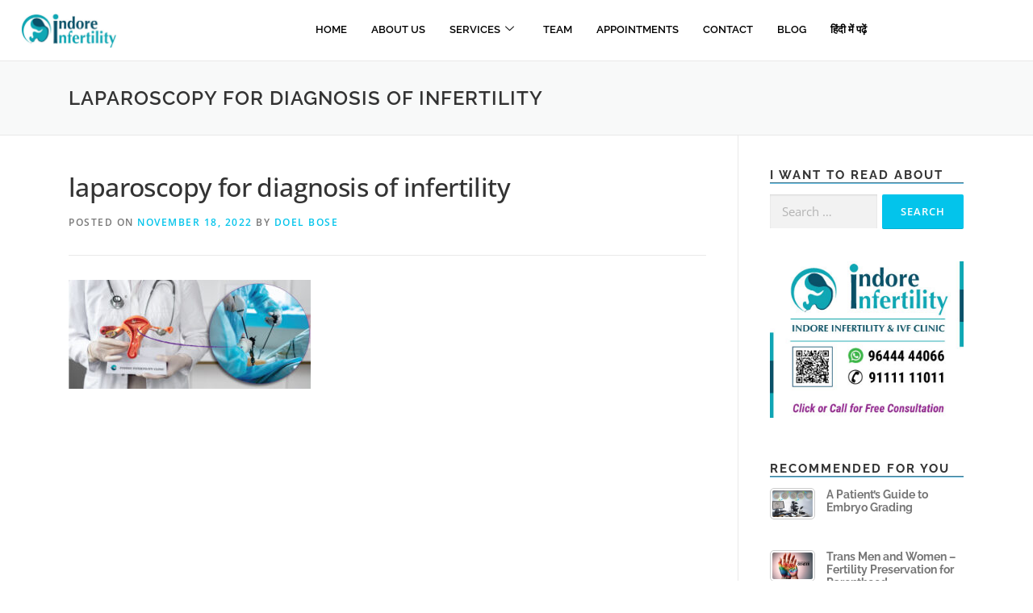

--- FILE ---
content_type: text/html; charset=UTF-8
request_url: https://www.indoreinfertilityclinic.com/laparoscopy-for-diagnosis-of-infertility/laparoscopyandinfertilitypagepostillustration3/
body_size: 18587
content:

<!DOCTYPE html>
<html dir="ltr" lang="en-US" prefix="og: https://ogp.me/ns# fb: http://ogp.me/ns/fb#">

<head>
	<meta charset="UTF-8">
	<meta name="viewport" content="width=device-width, initial-scale=1.0" />
		<title>laparoscopy for diagnosis of infertility | Get best solution on IVF at IVF Center Indore| #1 Indore IVF Center</title>

		<!-- All in One SEO 4.9.3 - aioseo.com -->
	<meta name="robots" content="max-image-preview:large" />
	<meta name="author" content="Doel Bose"/>
	<link rel="canonical" href="https://www.indoreinfertilityclinic.com/laparoscopy-for-diagnosis-of-infertility/laparoscopyandinfertilitypagepostillustration3/" />
	<meta name="generator" content="All in One SEO (AIOSEO) 4.9.3" />
		<meta property="og:locale" content="en_US" />
		<meta property="og:site_name" content="Get best solution on IVF at IVF Center Indore| #1 Indore IVF Center" />
		<meta property="og:type" content="article" />
		<meta property="og:title" content="laparoscopy for diagnosis of infertility | Get best solution on IVF at IVF Center Indore| #1 Indore IVF Center" />
		<meta property="og:url" content="https://www.indoreinfertilityclinic.com/laparoscopy-for-diagnosis-of-infertility/laparoscopyandinfertilitypagepostillustration3/" />
		<meta property="og:image" content="https://www.indoreinfertilityclinic.com/wp-content/uploads/2020/06/HOMEOpenGraphFBImages.jpg" />
		<meta property="og:image:secure_url" content="https://www.indoreinfertilityclinic.com/wp-content/uploads/2020/06/HOMEOpenGraphFBImages.jpg" />
		<meta property="article:published_time" content="2022-11-18T11:51:47+00:00" />
		<meta property="article:modified_time" content="2022-12-29T09:44:42+00:00" />
		<script type="application/ld+json" class="aioseo-schema">
			{"@context":"https:\/\/schema.org","@graph":[{"@type":"BreadcrumbList","@id":"https:\/\/www.indoreinfertilityclinic.com\/laparoscopy-for-diagnosis-of-infertility\/laparoscopyandinfertilitypagepostillustration3\/#breadcrumblist","itemListElement":[{"@type":"ListItem","@id":"https:\/\/www.indoreinfertilityclinic.com#listItem","position":1,"name":"Home","item":"https:\/\/www.indoreinfertilityclinic.com","nextItem":{"@type":"ListItem","@id":"https:\/\/www.indoreinfertilityclinic.com\/laparoscopy-for-diagnosis-of-infertility\/laparoscopyandinfertilitypagepostillustration3\/#listItem","name":"laparoscopy for diagnosis of infertility"}},{"@type":"ListItem","@id":"https:\/\/www.indoreinfertilityclinic.com\/laparoscopy-for-diagnosis-of-infertility\/laparoscopyandinfertilitypagepostillustration3\/#listItem","position":2,"name":"laparoscopy for diagnosis of infertility","previousItem":{"@type":"ListItem","@id":"https:\/\/www.indoreinfertilityclinic.com#listItem","name":"Home"}}]},{"@type":"ItemPage","@id":"https:\/\/www.indoreinfertilityclinic.com\/laparoscopy-for-diagnosis-of-infertility\/laparoscopyandinfertilitypagepostillustration3\/#itempage","url":"https:\/\/www.indoreinfertilityclinic.com\/laparoscopy-for-diagnosis-of-infertility\/laparoscopyandinfertilitypagepostillustration3\/","name":"laparoscopy for diagnosis of infertility | Get best solution on IVF at IVF Center Indore| #1 Indore IVF Center","inLanguage":"en-US","isPartOf":{"@id":"https:\/\/www.indoreinfertilityclinic.com\/#website"},"breadcrumb":{"@id":"https:\/\/www.indoreinfertilityclinic.com\/laparoscopy-for-diagnosis-of-infertility\/laparoscopyandinfertilitypagepostillustration3\/#breadcrumblist"},"author":{"@id":"https:\/\/www.indoreinfertilityclinic.com\/author\/admin\/#author"},"creator":{"@id":"https:\/\/www.indoreinfertilityclinic.com\/author\/admin\/#author"},"datePublished":"2022-11-18T11:51:47+00:00","dateModified":"2022-12-29T09:44:42+00:00"},{"@type":"Organization","@id":"https:\/\/www.indoreinfertilityclinic.com\/#organization","name":"Indore Infertility Clinic","url":"https:\/\/www.indoreinfertilityclinic.com\/","telephone":"+919644444066","logo":{"@type":"ImageObject","url":"https:\/\/www.indoreinfertilityclinic.com\/wp-content\/uploads\/2022\/06\/SingleLogo.jpg","@id":"https:\/\/www.indoreinfertilityclinic.com\/laparoscopy-for-diagnosis-of-infertility\/laparoscopyandinfertilitypagepostillustration3\/#organizationLogo","width":1500,"height":1500,"caption":"Indore infertility"},"image":{"@id":"https:\/\/www.indoreinfertilityclinic.com\/laparoscopy-for-diagnosis-of-infertility\/laparoscopyandinfertilitypagepostillustration3\/#organizationLogo"}},{"@type":"Person","@id":"https:\/\/www.indoreinfertilityclinic.com\/author\/admin\/#author","url":"https:\/\/www.indoreinfertilityclinic.com\/author\/admin\/","name":"Doel Bose","image":{"@type":"ImageObject","@id":"https:\/\/www.indoreinfertilityclinic.com\/laparoscopy-for-diagnosis-of-infertility\/laparoscopyandinfertilitypagepostillustration3\/#authorImage","url":"https:\/\/www.indoreinfertilityclinic.com\/wp-content\/uploads\/2023\/03\/female-96x96.png","width":96,"height":96,"caption":"Doel Bose"}},{"@type":"WebSite","@id":"https:\/\/www.indoreinfertilityclinic.com\/#website","url":"https:\/\/www.indoreinfertilityclinic.com\/","name":"Get best solution on IVF at IVF Center Indore| #1 Indore IVF Center","inLanguage":"en-US","publisher":{"@id":"https:\/\/www.indoreinfertilityclinic.com\/#organization"}}]}
		</script>
		<!-- All in One SEO -->

<link rel='dns-prefetch' href='//fonts.googleapis.com' />
<link rel="alternate" type="application/rss+xml" title="Get best solution on IVF at IVF Center Indore| #1 Indore IVF Center &raquo; Feed" href="https://www.indoreinfertilityclinic.com/feed/" />
<link rel="alternate" type="application/rss+xml" title="Get best solution on IVF at IVF Center Indore| #1 Indore IVF Center &raquo; Comments Feed" href="https://www.indoreinfertilityclinic.com/comments/feed/" />
<link rel="alternate" title="oEmbed (JSON)" type="application/json+oembed" href="https://www.indoreinfertilityclinic.com/wp-json/oembed/1.0/embed?url=https%3A%2F%2Fwww.indoreinfertilityclinic.com%2Flaparoscopy-for-diagnosis-of-infertility%2Flaparoscopyandinfertilitypagepostillustration3%2F" />
<link rel="alternate" title="oEmbed (XML)" type="text/xml+oembed" href="https://www.indoreinfertilityclinic.com/wp-json/oembed/1.0/embed?url=https%3A%2F%2Fwww.indoreinfertilityclinic.com%2Flaparoscopy-for-diagnosis-of-infertility%2Flaparoscopyandinfertilitypagepostillustration3%2F&#038;format=xml" />
<link rel="alternate" type="application/rss+xml" title="Get best solution on IVF at IVF Center Indore| #1 Indore IVF Center &raquo; Stories Feed" href="https://www.indoreinfertilityclinic.com/web-stories/feed/"><style id='wp-img-auto-sizes-contain-inline-css' type='text/css'>
img:is([sizes=auto i],[sizes^="auto," i]){contain-intrinsic-size:3000px 1500px}
/*# sourceURL=wp-img-auto-sizes-contain-inline-css */
</style>

<link rel='stylesheet' id='elementor-frontend-css' href='https://www.indoreinfertilityclinic.com/wp-content/plugins/elementor/assets/css/frontend.min.css?ver=3.34.1' type='text/css' media='all' />
<link rel='stylesheet' id='elementor-post-10895-css' href='https://www.indoreinfertilityclinic.com/wp-content/uploads/elementor/css/post-10895.css?ver=1768876221' type='text/css' media='all' />
<style id='wp-emoji-styles-inline-css' type='text/css'>

	img.wp-smiley, img.emoji {
		display: inline !important;
		border: none !important;
		box-shadow: none !important;
		height: 1em !important;
		width: 1em !important;
		margin: 0 0.07em !important;
		vertical-align: -0.1em !important;
		background: none !important;
		padding: 0 !important;
	}
/*# sourceURL=wp-emoji-styles-inline-css */
</style>
<link rel='stylesheet' id='wp-block-library-css' href='https://www.indoreinfertilityclinic.com/wp-includes/css/dist/block-library/style.min.css?ver=6.9' type='text/css' media='all' />
<style id='wp-block-library-theme-inline-css' type='text/css'>
.wp-block-audio :where(figcaption){color:#555;font-size:13px;text-align:center}.is-dark-theme .wp-block-audio :where(figcaption){color:#ffffffa6}.wp-block-audio{margin:0 0 1em}.wp-block-code{border:1px solid #ccc;border-radius:4px;font-family:Menlo,Consolas,monaco,monospace;padding:.8em 1em}.wp-block-embed :where(figcaption){color:#555;font-size:13px;text-align:center}.is-dark-theme .wp-block-embed :where(figcaption){color:#ffffffa6}.wp-block-embed{margin:0 0 1em}.blocks-gallery-caption{color:#555;font-size:13px;text-align:center}.is-dark-theme .blocks-gallery-caption{color:#ffffffa6}:root :where(.wp-block-image figcaption){color:#555;font-size:13px;text-align:center}.is-dark-theme :root :where(.wp-block-image figcaption){color:#ffffffa6}.wp-block-image{margin:0 0 1em}.wp-block-pullquote{border-bottom:4px solid;border-top:4px solid;color:currentColor;margin-bottom:1.75em}.wp-block-pullquote :where(cite),.wp-block-pullquote :where(footer),.wp-block-pullquote__citation{color:currentColor;font-size:.8125em;font-style:normal;text-transform:uppercase}.wp-block-quote{border-left:.25em solid;margin:0 0 1.75em;padding-left:1em}.wp-block-quote cite,.wp-block-quote footer{color:currentColor;font-size:.8125em;font-style:normal;position:relative}.wp-block-quote:where(.has-text-align-right){border-left:none;border-right:.25em solid;padding-left:0;padding-right:1em}.wp-block-quote:where(.has-text-align-center){border:none;padding-left:0}.wp-block-quote.is-large,.wp-block-quote.is-style-large,.wp-block-quote:where(.is-style-plain){border:none}.wp-block-search .wp-block-search__label{font-weight:700}.wp-block-search__button{border:1px solid #ccc;padding:.375em .625em}:where(.wp-block-group.has-background){padding:1.25em 2.375em}.wp-block-separator.has-css-opacity{opacity:.4}.wp-block-separator{border:none;border-bottom:2px solid;margin-left:auto;margin-right:auto}.wp-block-separator.has-alpha-channel-opacity{opacity:1}.wp-block-separator:not(.is-style-wide):not(.is-style-dots){width:100px}.wp-block-separator.has-background:not(.is-style-dots){border-bottom:none;height:1px}.wp-block-separator.has-background:not(.is-style-wide):not(.is-style-dots){height:2px}.wp-block-table{margin:0 0 1em}.wp-block-table td,.wp-block-table th{word-break:normal}.wp-block-table :where(figcaption){color:#555;font-size:13px;text-align:center}.is-dark-theme .wp-block-table :where(figcaption){color:#ffffffa6}.wp-block-video :where(figcaption){color:#555;font-size:13px;text-align:center}.is-dark-theme .wp-block-video :where(figcaption){color:#ffffffa6}.wp-block-video{margin:0 0 1em}:root :where(.wp-block-template-part.has-background){margin-bottom:0;margin-top:0;padding:1.25em 2.375em}
/*# sourceURL=/wp-includes/css/dist/block-library/theme.min.css */
</style>
<style id='classic-theme-styles-inline-css' type='text/css'>
/*! This file is auto-generated */
.wp-block-button__link{color:#fff;background-color:#32373c;border-radius:9999px;box-shadow:none;text-decoration:none;padding:calc(.667em + 2px) calc(1.333em + 2px);font-size:1.125em}.wp-block-file__button{background:#32373c;color:#fff;text-decoration:none}
/*# sourceURL=/wp-includes/css/classic-themes.min.css */
</style>
<link rel='stylesheet' id='aioseo/css/src/vue/standalone/blocks/table-of-contents/global.scss-css' href='https://www.indoreinfertilityclinic.com/wp-content/plugins/all-in-one-seo-pack/dist/Lite/assets/css/table-of-contents/global.e90f6d47.css?ver=4.9.3' type='text/css' media='all' />
<style id='global-styles-inline-css' type='text/css'>
:root{--wp--preset--aspect-ratio--square: 1;--wp--preset--aspect-ratio--4-3: 4/3;--wp--preset--aspect-ratio--3-4: 3/4;--wp--preset--aspect-ratio--3-2: 3/2;--wp--preset--aspect-ratio--2-3: 2/3;--wp--preset--aspect-ratio--16-9: 16/9;--wp--preset--aspect-ratio--9-16: 9/16;--wp--preset--color--black: #000000;--wp--preset--color--cyan-bluish-gray: #abb8c3;--wp--preset--color--white: #ffffff;--wp--preset--color--pale-pink: #f78da7;--wp--preset--color--vivid-red: #cf2e2e;--wp--preset--color--luminous-vivid-orange: #ff6900;--wp--preset--color--luminous-vivid-amber: #fcb900;--wp--preset--color--light-green-cyan: #7bdcb5;--wp--preset--color--vivid-green-cyan: #00d084;--wp--preset--color--pale-cyan-blue: #8ed1fc;--wp--preset--color--vivid-cyan-blue: #0693e3;--wp--preset--color--vivid-purple: #9b51e0;--wp--preset--gradient--vivid-cyan-blue-to-vivid-purple: linear-gradient(135deg,rgb(6,147,227) 0%,rgb(155,81,224) 100%);--wp--preset--gradient--light-green-cyan-to-vivid-green-cyan: linear-gradient(135deg,rgb(122,220,180) 0%,rgb(0,208,130) 100%);--wp--preset--gradient--luminous-vivid-amber-to-luminous-vivid-orange: linear-gradient(135deg,rgb(252,185,0) 0%,rgb(255,105,0) 100%);--wp--preset--gradient--luminous-vivid-orange-to-vivid-red: linear-gradient(135deg,rgb(255,105,0) 0%,rgb(207,46,46) 100%);--wp--preset--gradient--very-light-gray-to-cyan-bluish-gray: linear-gradient(135deg,rgb(238,238,238) 0%,rgb(169,184,195) 100%);--wp--preset--gradient--cool-to-warm-spectrum: linear-gradient(135deg,rgb(74,234,220) 0%,rgb(151,120,209) 20%,rgb(207,42,186) 40%,rgb(238,44,130) 60%,rgb(251,105,98) 80%,rgb(254,248,76) 100%);--wp--preset--gradient--blush-light-purple: linear-gradient(135deg,rgb(255,206,236) 0%,rgb(152,150,240) 100%);--wp--preset--gradient--blush-bordeaux: linear-gradient(135deg,rgb(254,205,165) 0%,rgb(254,45,45) 50%,rgb(107,0,62) 100%);--wp--preset--gradient--luminous-dusk: linear-gradient(135deg,rgb(255,203,112) 0%,rgb(199,81,192) 50%,rgb(65,88,208) 100%);--wp--preset--gradient--pale-ocean: linear-gradient(135deg,rgb(255,245,203) 0%,rgb(182,227,212) 50%,rgb(51,167,181) 100%);--wp--preset--gradient--electric-grass: linear-gradient(135deg,rgb(202,248,128) 0%,rgb(113,206,126) 100%);--wp--preset--gradient--midnight: linear-gradient(135deg,rgb(2,3,129) 0%,rgb(40,116,252) 100%);--wp--preset--font-size--small: 13px;--wp--preset--font-size--medium: 20px;--wp--preset--font-size--large: 36px;--wp--preset--font-size--x-large: 42px;--wp--preset--spacing--20: 0.44rem;--wp--preset--spacing--30: 0.67rem;--wp--preset--spacing--40: 1rem;--wp--preset--spacing--50: 1.5rem;--wp--preset--spacing--60: 2.25rem;--wp--preset--spacing--70: 3.38rem;--wp--preset--spacing--80: 5.06rem;--wp--preset--shadow--natural: 6px 6px 9px rgba(0, 0, 0, 0.2);--wp--preset--shadow--deep: 12px 12px 50px rgba(0, 0, 0, 0.4);--wp--preset--shadow--sharp: 6px 6px 0px rgba(0, 0, 0, 0.2);--wp--preset--shadow--outlined: 6px 6px 0px -3px rgb(255, 255, 255), 6px 6px rgb(0, 0, 0);--wp--preset--shadow--crisp: 6px 6px 0px rgb(0, 0, 0);}:where(.is-layout-flex){gap: 0.5em;}:where(.is-layout-grid){gap: 0.5em;}body .is-layout-flex{display: flex;}.is-layout-flex{flex-wrap: wrap;align-items: center;}.is-layout-flex > :is(*, div){margin: 0;}body .is-layout-grid{display: grid;}.is-layout-grid > :is(*, div){margin: 0;}:where(.wp-block-columns.is-layout-flex){gap: 2em;}:where(.wp-block-columns.is-layout-grid){gap: 2em;}:where(.wp-block-post-template.is-layout-flex){gap: 1.25em;}:where(.wp-block-post-template.is-layout-grid){gap: 1.25em;}.has-black-color{color: var(--wp--preset--color--black) !important;}.has-cyan-bluish-gray-color{color: var(--wp--preset--color--cyan-bluish-gray) !important;}.has-white-color{color: var(--wp--preset--color--white) !important;}.has-pale-pink-color{color: var(--wp--preset--color--pale-pink) !important;}.has-vivid-red-color{color: var(--wp--preset--color--vivid-red) !important;}.has-luminous-vivid-orange-color{color: var(--wp--preset--color--luminous-vivid-orange) !important;}.has-luminous-vivid-amber-color{color: var(--wp--preset--color--luminous-vivid-amber) !important;}.has-light-green-cyan-color{color: var(--wp--preset--color--light-green-cyan) !important;}.has-vivid-green-cyan-color{color: var(--wp--preset--color--vivid-green-cyan) !important;}.has-pale-cyan-blue-color{color: var(--wp--preset--color--pale-cyan-blue) !important;}.has-vivid-cyan-blue-color{color: var(--wp--preset--color--vivid-cyan-blue) !important;}.has-vivid-purple-color{color: var(--wp--preset--color--vivid-purple) !important;}.has-black-background-color{background-color: var(--wp--preset--color--black) !important;}.has-cyan-bluish-gray-background-color{background-color: var(--wp--preset--color--cyan-bluish-gray) !important;}.has-white-background-color{background-color: var(--wp--preset--color--white) !important;}.has-pale-pink-background-color{background-color: var(--wp--preset--color--pale-pink) !important;}.has-vivid-red-background-color{background-color: var(--wp--preset--color--vivid-red) !important;}.has-luminous-vivid-orange-background-color{background-color: var(--wp--preset--color--luminous-vivid-orange) !important;}.has-luminous-vivid-amber-background-color{background-color: var(--wp--preset--color--luminous-vivid-amber) !important;}.has-light-green-cyan-background-color{background-color: var(--wp--preset--color--light-green-cyan) !important;}.has-vivid-green-cyan-background-color{background-color: var(--wp--preset--color--vivid-green-cyan) !important;}.has-pale-cyan-blue-background-color{background-color: var(--wp--preset--color--pale-cyan-blue) !important;}.has-vivid-cyan-blue-background-color{background-color: var(--wp--preset--color--vivid-cyan-blue) !important;}.has-vivid-purple-background-color{background-color: var(--wp--preset--color--vivid-purple) !important;}.has-black-border-color{border-color: var(--wp--preset--color--black) !important;}.has-cyan-bluish-gray-border-color{border-color: var(--wp--preset--color--cyan-bluish-gray) !important;}.has-white-border-color{border-color: var(--wp--preset--color--white) !important;}.has-pale-pink-border-color{border-color: var(--wp--preset--color--pale-pink) !important;}.has-vivid-red-border-color{border-color: var(--wp--preset--color--vivid-red) !important;}.has-luminous-vivid-orange-border-color{border-color: var(--wp--preset--color--luminous-vivid-orange) !important;}.has-luminous-vivid-amber-border-color{border-color: var(--wp--preset--color--luminous-vivid-amber) !important;}.has-light-green-cyan-border-color{border-color: var(--wp--preset--color--light-green-cyan) !important;}.has-vivid-green-cyan-border-color{border-color: var(--wp--preset--color--vivid-green-cyan) !important;}.has-pale-cyan-blue-border-color{border-color: var(--wp--preset--color--pale-cyan-blue) !important;}.has-vivid-cyan-blue-border-color{border-color: var(--wp--preset--color--vivid-cyan-blue) !important;}.has-vivid-purple-border-color{border-color: var(--wp--preset--color--vivid-purple) !important;}.has-vivid-cyan-blue-to-vivid-purple-gradient-background{background: var(--wp--preset--gradient--vivid-cyan-blue-to-vivid-purple) !important;}.has-light-green-cyan-to-vivid-green-cyan-gradient-background{background: var(--wp--preset--gradient--light-green-cyan-to-vivid-green-cyan) !important;}.has-luminous-vivid-amber-to-luminous-vivid-orange-gradient-background{background: var(--wp--preset--gradient--luminous-vivid-amber-to-luminous-vivid-orange) !important;}.has-luminous-vivid-orange-to-vivid-red-gradient-background{background: var(--wp--preset--gradient--luminous-vivid-orange-to-vivid-red) !important;}.has-very-light-gray-to-cyan-bluish-gray-gradient-background{background: var(--wp--preset--gradient--very-light-gray-to-cyan-bluish-gray) !important;}.has-cool-to-warm-spectrum-gradient-background{background: var(--wp--preset--gradient--cool-to-warm-spectrum) !important;}.has-blush-light-purple-gradient-background{background: var(--wp--preset--gradient--blush-light-purple) !important;}.has-blush-bordeaux-gradient-background{background: var(--wp--preset--gradient--blush-bordeaux) !important;}.has-luminous-dusk-gradient-background{background: var(--wp--preset--gradient--luminous-dusk) !important;}.has-pale-ocean-gradient-background{background: var(--wp--preset--gradient--pale-ocean) !important;}.has-electric-grass-gradient-background{background: var(--wp--preset--gradient--electric-grass) !important;}.has-midnight-gradient-background{background: var(--wp--preset--gradient--midnight) !important;}.has-small-font-size{font-size: var(--wp--preset--font-size--small) !important;}.has-medium-font-size{font-size: var(--wp--preset--font-size--medium) !important;}.has-large-font-size{font-size: var(--wp--preset--font-size--large) !important;}.has-x-large-font-size{font-size: var(--wp--preset--font-size--x-large) !important;}
:where(.wp-block-post-template.is-layout-flex){gap: 1.25em;}:where(.wp-block-post-template.is-layout-grid){gap: 1.25em;}
:where(.wp-block-term-template.is-layout-flex){gap: 1.25em;}:where(.wp-block-term-template.is-layout-grid){gap: 1.25em;}
:where(.wp-block-columns.is-layout-flex){gap: 2em;}:where(.wp-block-columns.is-layout-grid){gap: 2em;}
:root :where(.wp-block-pullquote){font-size: 1.5em;line-height: 1.6;}
/*# sourceURL=global-styles-inline-css */
</style>
<link rel='stylesheet' id='contact-form-7-css' href='https://www.indoreinfertilityclinic.com/wp-content/plugins/contact-form-7/includes/css/styles.css?ver=6.1.4' type='text/css' media='all' />
<link rel='stylesheet' id='ppress-frontend-css' href='https://www.indoreinfertilityclinic.com/wp-content/plugins/wp-user-avatar/assets/css/frontend.min.css?ver=4.16.8' type='text/css' media='all' />
<link rel='stylesheet' id='ppress-flatpickr-css' href='https://www.indoreinfertilityclinic.com/wp-content/plugins/wp-user-avatar/assets/flatpickr/flatpickr.min.css?ver=4.16.8' type='text/css' media='all' />
<link rel='stylesheet' id='ppress-select2-css' href='https://www.indoreinfertilityclinic.com/wp-content/plugins/wp-user-avatar/assets/select2/select2.min.css?ver=6.9' type='text/css' media='all' />
<link rel='stylesheet' id='onepress-fonts-css' href='https://fonts.googleapis.com/css?family=Raleway%3A400%2C500%2C600%2C700%2C300%2C100%2C800%2C900%7COpen+Sans%3A400%2C300%2C300italic%2C400italic%2C600%2C600italic%2C700%2C700italic&#038;subset=latin%2Clatin-ext&#038;display=swap&#038;ver=2.3.16' type='text/css' media='all' />
<link rel='stylesheet' id='onepress-animate-css' href='https://www.indoreinfertilityclinic.com/wp-content/themes/onepress/assets/css/animate.min.css?ver=2.3.16' type='text/css' media='all' />
<link rel='stylesheet' id='onepress-fa-css' href='https://www.indoreinfertilityclinic.com/wp-content/themes/onepress/assets/fontawesome-v6/css/all.min.css?ver=6.5.1' type='text/css' media='all' />
<link rel='stylesheet' id='onepress-fa-shims-css' href='https://www.indoreinfertilityclinic.com/wp-content/themes/onepress/assets/fontawesome-v6/css/v4-shims.min.css?ver=6.5.1' type='text/css' media='all' />
<link rel='stylesheet' id='onepress-bootstrap-css' href='https://www.indoreinfertilityclinic.com/wp-content/themes/onepress/assets/css/bootstrap.min.css?ver=2.3.16' type='text/css' media='all' />
<link rel='stylesheet' id='onepress-style-css' href='https://www.indoreinfertilityclinic.com/wp-content/themes/onepress/style.css?ver=6.9' type='text/css' media='all' />
<style id='onepress-style-inline-css' type='text/css'>
#main .video-section section.hero-slideshow-wrapper{background:transparent}.hero-slideshow-wrapper:after{position:absolute;top:0px;left:0px;width:100%;height:100%;background-color:rgba(0,0,0,0.3);display:block;content:""}#parallax-hero .jarallax-container .parallax-bg:before{background-color:rgba(0,0,0,0.3)}.body-desktop .parallax-hero .hero-slideshow-wrapper:after{display:none!important}#parallax-hero>.parallax-bg::before{background-color:rgba(0,0,0,0.3);opacity:1}.body-desktop .parallax-hero .hero-slideshow-wrapper:after{display:none!important}#footer-widgets{background-color:#545454}.gallery-carousel .g-item{padding:0px 10px}.gallery-carousel-wrap{margin-left:-10px;margin-right:-10px}.gallery-grid .g-item,.gallery-masonry .g-item .inner{padding:10px}.gallery-grid-wrap,.gallery-masonry-wrap{margin-left:-10px;margin-right:-10px}.gallery-justified-wrap{margin-left:-20px;margin-right:-20px}
/*# sourceURL=onepress-style-inline-css */
</style>
<link rel='stylesheet' id='onepress-gallery-lightgallery-css' href='https://www.indoreinfertilityclinic.com/wp-content/themes/onepress/assets/css/lightgallery.css?ver=6.9' type='text/css' media='all' />
<link rel='stylesheet' id='tablepress-default-css' href='https://www.indoreinfertilityclinic.com/wp-content/tablepress-combined.min.css?ver=47' type='text/css' media='all' />
<link rel='stylesheet' id='ekit-widget-styles-css' href='https://www.indoreinfertilityclinic.com/wp-content/plugins/elementskit-lite/widgets/init/assets/css/widget-styles.css?ver=3.7.8' type='text/css' media='all' />
<link rel='stylesheet' id='ekit-responsive-css' href='https://www.indoreinfertilityclinic.com/wp-content/plugins/elementskit-lite/widgets/init/assets/css/responsive.css?ver=3.7.8' type='text/css' media='all' />
<link rel='stylesheet' id='eael-general-css' href='https://www.indoreinfertilityclinic.com/wp-content/plugins/essential-addons-for-elementor-lite/assets/front-end/css/view/general.min.css?ver=6.5.6' type='text/css' media='all' />
<link rel='stylesheet' id='elementor-gf-local-raleway-css' href='https://www.indoreinfertilityclinic.com/wp-content/uploads/elementor/google-fonts/css/raleway.css?ver=1743495162' type='text/css' media='all' />
<link rel='stylesheet' id='elementor-gf-local-opensans-css' href='https://www.indoreinfertilityclinic.com/wp-content/uploads/elementor/google-fonts/css/opensans.css?ver=1743495185' type='text/css' media='all' />
<!--n2css--><!--n2js--><script type="68736db1164cf57e996213c2-text/javascript" src="https://www.indoreinfertilityclinic.com/wp-includes/js/jquery/jquery.min.js?ver=3.7.1" id="jquery-core-js"></script>
<script type="68736db1164cf57e996213c2-text/javascript" src="https://www.indoreinfertilityclinic.com/wp-includes/js/jquery/jquery-migrate.min.js?ver=3.4.1" id="jquery-migrate-js"></script>
<script type="68736db1164cf57e996213c2-text/javascript" src="https://www.indoreinfertilityclinic.com/wp-content/plugins/wp-user-avatar/assets/flatpickr/flatpickr.min.js?ver=4.16.8" id="ppress-flatpickr-js"></script>
<script type="68736db1164cf57e996213c2-text/javascript" src="https://www.indoreinfertilityclinic.com/wp-content/plugins/wp-user-avatar/assets/select2/select2.min.js?ver=4.16.8" id="ppress-select2-js"></script>
<link rel="https://api.w.org/" href="https://www.indoreinfertilityclinic.com/wp-json/" /><link rel="alternate" title="JSON" type="application/json" href="https://www.indoreinfertilityclinic.com/wp-json/wp/v2/media/16482" /><link rel="EditURI" type="application/rsd+xml" title="RSD" href="https://www.indoreinfertilityclinic.com/xmlrpc.php?rsd" />
<meta name="generator" content="WordPress 6.9" />
<link rel='shortlink' href='https://www.indoreinfertilityclinic.com/?p=16482' />
<!-- Google tag (gtag.js) -->
<script async src="https://www.googletagmanager.com/gtag/js?id=G-K3VBM2TCFZ" type="68736db1164cf57e996213c2-text/javascript"></script>
<script type="68736db1164cf57e996213c2-text/javascript">
  window.dataLayer = window.dataLayer || [];
  function gtag(){dataLayer.push(arguments);}
  gtag('js', new Date());

  gtag('config', 'G-K3VBM2TCFZ');
  gtag('config', 'AW-984806765');
</script>

<!-- Google Tag Manager -->
<script type="68736db1164cf57e996213c2-text/javascript">(function(w,d,s,l,i){w[l]=w[l]||[];w[l].push({'gtm.start':
new Date().getTime(),event:'gtm.js'});var f=d.getElementsByTagName(s)[0],
j=d.createElement(s),dl=l!='dataLayer'?'&l='+l:'';j.async=true;j.src=
'https://www.googletagmanager.com/gtm.js?id='+i+dl;f.parentNode.insertBefore(j,f);
})(window,document,'script','dataLayer','GTM-WLKPH4KC');</script>
<!-- End Google Tag Manager -->

<!-- Meta Pixel Code -->
<script type="68736db1164cf57e996213c2-text/javascript">
!function(f,b,e,v,n,t,s)
{if(f.fbq)return;n=f.fbq=function(){n.callMethod?
n.callMethod.apply(n,arguments):n.queue.push(arguments)};
if(!f._fbq)f._fbq=n;n.push=n;n.loaded=!0;n.version='2.0';
n.queue=[];t=b.createElement(e);t.async=!0;
t.src=v;s=b.getElementsByTagName(e)[0];
s.parentNode.insertBefore(t,s)}(window, document,'script',
'https://connect.facebook.net/en_US/fbevents.js');
fbq('init', '250486522726585');
fbq('track', 'PageView');
</script>
<noscript><img height="1" width="1" style="display:none"
src="https://www.facebook.com/tr?id=250486522726585&ev=PageView&noscript=1"
/></noscript>
<!-- End Meta Pixel Code -->
<!-- Google tag (gtag.js) -->
<script async src="https://www.googletagmanager.com/gtag/js?id=G-K3VBM2TCFZ" type="68736db1164cf57e996213c2-text/javascript"></script>
<script type="68736db1164cf57e996213c2-text/javascript">
  window.dataLayer = window.dataLayer || [];
  function gtag(){dataLayer.push(arguments);}
  gtag('js', new Date());

  gtag('config', 'G-K3VBM2TCFZ');
  gtag('config', 'AW-984806765');
</script>

<!-- Google Tag Manager -->
<script type="68736db1164cf57e996213c2-text/javascript">(function(w,d,s,l,i){w[l]=w[l]||[];w[l].push({'gtm.start':
new Date().getTime(),event:'gtm.js'});var f=d.getElementsByTagName(s)[0],
j=d.createElement(s),dl=l!='dataLayer'?'&l='+l:'';j.async=true;j.src=
'https://www.googletagmanager.com/gtm.js?id='+i+dl;f.parentNode.insertBefore(j,f);
})(window,document,'script','dataLayer','GTM-WLKPH4KC');</script>
<!-- End Google Tag Manager -->
<meta name="generator" content="Elementor 3.34.1; features: additional_custom_breakpoints; settings: css_print_method-external, google_font-enabled, font_display-auto">
			<style>
				.e-con.e-parent:nth-of-type(n+4):not(.e-lazyloaded):not(.e-no-lazyload),
				.e-con.e-parent:nth-of-type(n+4):not(.e-lazyloaded):not(.e-no-lazyload) * {
					background-image: none !important;
				}
				@media screen and (max-height: 1024px) {
					.e-con.e-parent:nth-of-type(n+3):not(.e-lazyloaded):not(.e-no-lazyload),
					.e-con.e-parent:nth-of-type(n+3):not(.e-lazyloaded):not(.e-no-lazyload) * {
						background-image: none !important;
					}
				}
				@media screen and (max-height: 640px) {
					.e-con.e-parent:nth-of-type(n+2):not(.e-lazyloaded):not(.e-no-lazyload),
					.e-con.e-parent:nth-of-type(n+2):not(.e-lazyloaded):not(.e-no-lazyload) * {
						background-image: none !important;
					}
				}
			</style>
			<link rel="icon" href="https://www.indoreinfertilityclinic.com/wp-content/uploads/2023/04/cropped-SiteIconTransparent-32x32.png" sizes="32x32" />
<link rel="icon" href="https://www.indoreinfertilityclinic.com/wp-content/uploads/2023/04/cropped-SiteIconTransparent-192x192.png" sizes="192x192" />
<link rel="apple-touch-icon" href="https://www.indoreinfertilityclinic.com/wp-content/uploads/2023/04/cropped-SiteIconTransparent-180x180.png" />
<meta name="msapplication-TileImage" content="https://www.indoreinfertilityclinic.com/wp-content/uploads/2023/04/cropped-SiteIconTransparent-270x270.png" />
		<style type="text/css" id="wp-custom-css">
			@font-face{
font-display: swap;
}
.iicButton {
	background-color: #5bc0de;
	display: inline-block;
	cursor: pointer;
	color: white;
	font-family: "Roboto", Sans-serif;
	font-size: 14px;
	font-weight: 500;
	text-transform: uppercase;
	letter-spacing: 3.5px;
	line-height: 1;
	padding: 15px 25px;
	text-decoration: none;
}

.iicButtonsmall {
	background-color: #5bc0de;
	display: inline-block;
	cursor: pointer;
	color: white;
	font-family: "Roboto", Sans-serif;
	font-size: 14px;
	font-weight: 500;
	text-transform: uppercase;
	letter-spacing: 2.7px;
	line-height: 1;
	padding: 15px 20px;
	text-decoration: none;
}

.iicButton:hover {
	background-color: #019ad2;
	color: #ffffff;
	text-decoration: none;
}

.iicButton:active {
	position: relative;
	color: #ffffff;
	text-decoration: none;
	top: 1px;
}

.site-footer {
	color: white;
}

.site-footer .widget a {
	color: white;
}

.footer-widgets table th,
.footer-widgets table td {
	background-color: #646464;
	border: 0px;
	border-bottom: 1px solid #7a7777;
	padding-bottom: 10px;
}

.opening-hours.outside-flush th:first-child {
	padding-left: 10px;
}

.sidebar .widget .widget-title {
	border-bottom-width: 2px;
	border-bottom-color: #6EC1E4;
	border-bottom-style: groove;
}

hr {
	border-top: 1px solid #7a7777;
	margin-bottom: 5px;
}

.footer-widgets .widget_recent_entries ul li {
	border-bottom: 1px solid #7a7777;
	margin-bottom: 5px;
}

.table tbody tr th {
	border: 0px;
}

.practoButton {
	color: #6EC1E4;
	border-left: 0px;
	border-right: 0px;
	border-top: 0px;
}

.elementor-2 .elementor-element.elementor-element-93ce8e2 .eael-contact-form-7 .wpcf7-mail-sent-ok {
	color: white;
}

.iicservices {
	background-color: #5bc0de;
	display: inline-block;
	cursor: pointer;
	color: #fff;
	font-family: "Roboto", Sans-serif;
	font-size: 10px;
	font-weight: bold;
	text-transform: uppercase;
	line-height: 1;
	padding: 15px 10px;
	font-size: 8px;
	letter-spacing: 0.1mm;
	width: 100%;
}

.opening-hours,
.opening-hours-widget .table {
	border: 2px solid #e9e9e9;
}

.eael-grid-post-excerpt {
	text-align: center;
}

.sidebar .widget a {
	font-weight: bold;
}
.elementor-widget-text-editor {
    color: black;
	font-size: .950rem;
}
.entry-excerpt
{
	color: black;
	font-size: .950rem;
}
.widget_media_image
{	
    text-align: center;
}

/* Small Devices */

@media only screen and (max-width: 767px) {
	.animated {
		all: unset;
	}
	#secondary {
		display: none;
	}
.elementor-widget-heading .elementor-heading-title.elementor-size-large {
		font-size: 6vw;
	}
.elementor-2 .elementor-element.elementor-element-58d62bd .elementor-heading-title {
		font-size: 6vw;
	}
.elementor-2 .elementor-element.elementor-element-693261cf .elementor-heading-title {
		font-size: 6vw;
	}
.site-branding {
		width: 80%;
	}
}
#wpadminbar { display:none !important;}
.site-info{
	display:none;
}
.site-footer .site-info a{
	display:none;
}
body {
max-width: 100%;
overflow-x: hidden;
}
}
}

.su-posts-default-loop .su-post-thumbnail {
float: left;
display: block;
width: 300px;
height: 150px;
margin-right: 1em;
}

.su-posts-default-loop .su-post-thumbnail img {
max-width: 300px;
max-height: 150px;
	}

.opening-hours-widget .tr .td .th {
padding-bottom: 5px;
}
.we-are-open .day-name, .opening-hours .day-name .hours
{
text-transform: capitalize;
}

html,
body{
width:100%;
overflow-x:hidden;
}
@media (max-width: 767px)
.elementor .elementor-hidden-mobile, .elementor .elementor-hidden-phone {
}

		</style>
		
<!-- START - Open Graph and Twitter Card Tags 3.3.7 -->
 <!-- Facebook Open Graph -->
  <meta property="og:locale" content="en_US"/>
  <meta property="og:site_name" content="Get best solution on IVF at IVF Center Indore| #1 Indore IVF Center"/>
  <meta property="og:title" content="laparoscopy for diagnosis of infertility"/>
  <meta property="og:url" content="https://www.indoreinfertilityclinic.com/laparoscopy-for-diagnosis-of-infertility/laparoscopyandinfertilitypagepostillustration3/"/>
  <meta property="og:type" content="article"/>
  <meta property="og:description" content="#1 IVF / ICSI Center Indore - Indore Infertility Clinic offers Comprehensive Male and Female Infertility Treatment at low cost and Best Success Rate."/>
  <meta property="og:image" content="https://www.indoreinfertilityclinic.com/wp-content/uploads/2020/06/OpenGraphDefault.jpg"/>
  <meta property="og:image:url" content="https://www.indoreinfertilityclinic.com/wp-content/uploads/2020/06/OpenGraphDefault.jpg"/>
  <meta property="og:image:secure_url" content="https://www.indoreinfertilityclinic.com/wp-content/uploads/2020/06/OpenGraphDefault.jpg"/>
  <meta property="article:publisher" content="https://www.facebook.com/indoreinfertilityclinic"/>
  <meta property="fb:app_id" content="1189304214470649"/>
 <!-- Google+ / Schema.org -->
 <!-- Twitter Cards -->
  <meta name="twitter:title" content="laparoscopy for diagnosis of infertility"/>
  <meta name="twitter:url" content="https://www.indoreinfertilityclinic.com/laparoscopy-for-diagnosis-of-infertility/laparoscopyandinfertilitypagepostillustration3/"/>
  <meta name="twitter:description" content="#1 IVF / ICSI Center Indore - Indore Infertility Clinic offers Comprehensive Male and Female Infertility Treatment at low cost and Best Success Rate."/>
  <meta name="twitter:image" content="https://www.indoreinfertilityclinic.com/wp-content/uploads/2020/06/OpenGraphDefault.jpg"/>
  <meta name="twitter:card" content="summary_large_image"/>
 <!-- SEO -->
 <!-- Misc. tags -->
 <!-- is_singular -->
<!-- END - Open Graph and Twitter Card Tags 3.3.7 -->
	
</head>

<body class="attachment wp-singular attachment-template-default single single-attachment postid-16482 attachmentid-16482 attachment-jpeg wp-theme-onepress page-id-16482 group-blog elementor-default elementor-kit-13">

	<!-- Google Tag Manager (noscript) -->
<noscript><iframe src="https://www.googletagmanager.com/ns.html?id=GTM-WLKPH4KC"
height="0" width="0" style="display:none;visibility:hidden"></iframe></noscript>
<!-- End Google Tag Manager (noscript) -->
			<a class="skip-link screen-reader-text" href="#content">
			Skip to content		</a>
	
	
	<div class="ekit-template-content-markup ekit-template-content-header ekit-template-content-theme-support">
				<div data-elementor-type="wp-post" data-elementor-id="10895" class="elementor elementor-10895">
						<section class="elementor-section elementor-top-section elementor-element elementor-element-ae4604c elementor-section-content-middle elementor-section-stretched elementor-section-boxed elementor-section-height-default elementor-section-height-default" data-id="ae4604c" data-element_type="section" data-settings="{&quot;background_background&quot;:&quot;classic&quot;,&quot;stretch_section&quot;:&quot;section-stretched&quot;,&quot;animation&quot;:&quot;none&quot;}">
						<div class="elementor-container elementor-column-gap-default">
					<div class="elementor-column elementor-col-50 elementor-top-column elementor-element elementor-element-6345835" data-id="6345835" data-element_type="column" data-settings="{&quot;animation_mobile&quot;:&quot;none&quot;}">
			<div class="elementor-widget-wrap elementor-element-populated">
						<div class="elementor-element elementor-element-8373cfb elementor-widget-tablet__width-initial elementor-widget-mobile__width-initial elementor-widget elementor-widget-image" data-id="8373cfb" data-element_type="widget" data-widget_type="image.default">
				<div class="elementor-widget-container">
																<a href="https://www.indoreinfertilityclinic.com/">
							<img fetchpriority="high" width="500" height="181" src="https://www.indoreinfertilityclinic.com/wp-content/uploads/2022/05/indore-infertility-clinic.jpg" class="attachment-large size-large wp-image-19668" alt="" srcset="https://www.indoreinfertilityclinic.com/wp-content/uploads/2022/05/indore-infertility-clinic.jpg 500w, https://www.indoreinfertilityclinic.com/wp-content/uploads/2022/05/indore-infertility-clinic-300x109.jpg 300w, https://www.indoreinfertilityclinic.com/wp-content/uploads/2022/05/indore-infertility-clinic-150x54.jpg 150w" sizes="(max-width: 500px) 100vw, 500px" />								</a>
															</div>
				</div>
					</div>
		</div>
				<div class="elementor-column elementor-col-50 elementor-top-column elementor-element elementor-element-a39cdad" data-id="a39cdad" data-element_type="column" data-settings="{&quot;animation_mobile&quot;:&quot;none&quot;}">
			<div class="elementor-widget-wrap elementor-element-populated">
						<div class="elementor-element elementor-element-851821c elementor-widget elementor-widget-ekit-nav-menu" data-id="851821c" data-element_type="widget" data-settings="{&quot;_animation_mobile&quot;:&quot;none&quot;}" data-widget_type="ekit-nav-menu.default">
				<div class="elementor-widget-container">
							<nav class="ekit-wid-con ekit_menu_responsive_mobile" 
			data-hamburger-icon="" 
			data-hamburger-icon-type="icon" 
			data-responsive-breakpoint="767">
			            <button class="elementskit-menu-hamburger elementskit-menu-toggler"  type="button" aria-label="hamburger-icon">
                                    <span class="elementskit-menu-hamburger-icon"></span><span class="elementskit-menu-hamburger-icon"></span><span class="elementskit-menu-hamburger-icon"></span>
                            </button>
            <div id="ekit-megamenu-main-menu" class="elementskit-menu-container elementskit-menu-offcanvas-elements elementskit-navbar-nav-default ekit-nav-menu-one-page-no ekit-nav-dropdown-hover"><ul id="menu-main-menu" class="elementskit-navbar-nav elementskit-menu-po-center submenu-click-on-"><li id="menu-item-6334" class="menu-item menu-item-type-post_type menu-item-object-page menu-item-home menu-item-6334 nav-item elementskit-mobile-builder-content" data-vertical-menu=750px><a href="https://www.indoreinfertilityclinic.com/" class="ekit-menu-nav-link">Home</a></li>
<li id="menu-item-34" class="menu-item menu-item-type-custom menu-item-object-custom menu-item-home menu-item-34 nav-item elementskit-mobile-builder-content" data-vertical-menu=750px><a href="https://www.indoreinfertilityclinic.com/#aboutus" class="ekit-menu-nav-link">About Us</a></li>
<li id="menu-item-35" class="menu-item menu-item-type-custom menu-item-object-custom menu-item-home menu-item-has-children menu-item-35 nav-item elementskit-dropdown-has relative_position elementskit-dropdown-menu-default_width elementskit-mobile-builder-content" data-vertical-menu=750px><a href="https://www.indoreinfertilityclinic.com/#services" class="ekit-menu-nav-link ekit-menu-dropdown-toggle">Services<i aria-hidden="true" class="icon icon-down-arrow1 elementskit-submenu-indicator"></i></a>
<ul class="elementskit-dropdown elementskit-submenu-panel">
	<li id="menu-item-10853" class="menu-item menu-item-type-custom menu-item-object-custom menu-item-10853 nav-item elementskit-mobile-builder-content" data-vertical-menu=750px><a href="https://www.indoreinfertilityclinic.com/iui/" class=" dropdown-item">IUI</a>	<li id="menu-item-10854" class="menu-item menu-item-type-custom menu-item-object-custom menu-item-10854 nav-item elementskit-mobile-builder-content" data-vertical-menu=750px><a href="https://www.indoreinfertilityclinic.com/ivf/" class=" dropdown-item">IVF / ICSI</a>	<li id="menu-item-10855" class="menu-item menu-item-type-custom menu-item-object-custom menu-item-has-children menu-item-10855 nav-item elementskit-dropdown-has relative_position elementskit-dropdown-menu-default_width elementskit-mobile-builder-content" data-vertical-menu=750px><a href="https://www.indoreinfertilityclinic.com/female-infertility-test/" class=" dropdown-item">Infertility Test for Women<i aria-hidden="true" class="icon icon-down-arrow1 elementskit-submenu-indicator"></i></a>
	<ul class="elementskit-dropdown elementskit-submenu-panel">
		<li id="menu-item-10857" class="menu-item menu-item-type-custom menu-item-object-custom menu-item-10857 nav-item elementskit-mobile-builder-content" data-vertical-menu=750px><a href="https://www.indoreinfertilityclinic.com/female-infertility-test/follicular-monitoring-ovulation-study/" class=" dropdown-item">Follicular Monitoring / Ovulation Study</a>		<li id="menu-item-10856" class="menu-item menu-item-type-custom menu-item-object-custom menu-item-10856 nav-item elementskit-mobile-builder-content" data-vertical-menu=750px><a href="https://www.indoreinfertilityclinic.com/female-infertility-test/blood-hormone-test/" class=" dropdown-item">Hormone Test for Fertility</a>		<li id="menu-item-10858" class="menu-item menu-item-type-custom menu-item-object-custom menu-item-10858 nav-item elementskit-mobile-builder-content" data-vertical-menu=750px><a href="https://www.indoreinfertilityclinic.com/female-infertility-test/3d-4d-usg-endometrial-sonography/" class=" dropdown-item">Endometrial Assessment</a>		<li id="menu-item-10859" class="menu-item menu-item-type-custom menu-item-object-custom menu-item-10859 nav-item elementskit-mobile-builder-content" data-vertical-menu=750px><a href="https://www.indoreinfertilityclinic.com/female-infertility-test/endometrial-biopsy/" class=" dropdown-item">Endometrial Biopsy</a>		<li id="menu-item-10860" class="menu-item menu-item-type-custom menu-item-object-custom menu-item-10860 nav-item elementskit-mobile-builder-content" data-vertical-menu=750px><a href="https://www.indoreinfertilityclinic.com/female-infertility-test/hsg-fallopian-tube-test/" class=" dropdown-item">HSG</a>		<li id="menu-item-10862" class="menu-item menu-item-type-custom menu-item-object-custom menu-item-10862 nav-item elementskit-mobile-builder-content" data-vertical-menu=750px><a href="https://www.indoreinfertilityclinic.com/female-infertility-test/hysteroscopy/" class=" dropdown-item">Hysteroscopy</a>		<li id="menu-item-10863" class="menu-item menu-item-type-custom menu-item-object-custom menu-item-10863 nav-item elementskit-mobile-builder-content" data-vertical-menu=750px><a href="https://www.indoreinfertilityclinic.com/female-infertility-test/laparoscopy-cost/" class=" dropdown-item">Laparoscopy</a>	</ul>
	<li id="menu-item-10864" class="menu-item menu-item-type-custom menu-item-object-custom menu-item-has-children menu-item-10864 nav-item elementskit-dropdown-has relative_position elementskit-dropdown-menu-default_width elementskit-mobile-builder-content" data-vertical-menu=750px><a href="https://www.indoreinfertilityclinic.com/female-infertility-treatment/" class=" dropdown-item">Infertility Treatment for Women<i aria-hidden="true" class="icon icon-down-arrow1 elementskit-submenu-indicator"></i></a>
	<ul class="elementskit-dropdown elementskit-submenu-panel">
		<li id="menu-item-10865" class="menu-item menu-item-type-custom menu-item-object-custom menu-item-10865 nav-item elementskit-mobile-builder-content" data-vertical-menu=750px><a href="https://www.indoreinfertilityclinic.com/female-infertility-treatment/ovarian-stimulation/" class=" dropdown-item">Ovarian Stimulation</a>		<li id="menu-item-10866" class="menu-item menu-item-type-custom menu-item-object-custom menu-item-10866 nav-item elementskit-mobile-builder-content" data-vertical-menu=750px><a href="https://www.indoreinfertilityclinic.com/female-infertility-treatment/prp-therapy-thin-endometrium/" class=" dropdown-item">PRP Therapy</a>		<li id="menu-item-10869" class="menu-item menu-item-type-custom menu-item-object-custom menu-item-10869 nav-item elementskit-mobile-builder-content" data-vertical-menu=750px><a href="https://www.indoreinfertilityclinic.com/female-infertility-treatment/oocyte-freezing/" class=" dropdown-item">Oocyte Freezing</a>		<li id="menu-item-10870" class="menu-item menu-item-type-custom menu-item-object-custom menu-item-10870 nav-item elementskit-mobile-builder-content" data-vertical-menu=750px><a href="https://www.indoreinfertilityclinic.com/female-infertility-treatment/embryo-transfer-blastocyst-stage/" class=" dropdown-item">Blastocyst Culture</a>		<li id="menu-item-10871" class="menu-item menu-item-type-custom menu-item-object-custom menu-item-10871 nav-item elementskit-mobile-builder-content" data-vertical-menu=750px><a href="https://www.indoreinfertilityclinic.com/female-infertility-treatment/laser-assisted-hatching/" class=" dropdown-item">Laser Assisted Hatching</a>		<li id="menu-item-10872" class="menu-item menu-item-type-custom menu-item-object-custom menu-item-10872 nav-item elementskit-mobile-builder-content" data-vertical-menu=750px><a href="https://www.indoreinfertilityclinic.com/female-infertility-treatment/donor-egg/" class=" dropdown-item">Donor Egg</a>		<li id="menu-item-10874" class="menu-item menu-item-type-custom menu-item-object-custom menu-item-10874 nav-item elementskit-mobile-builder-content" data-vertical-menu=750px><a href="https://www.indoreinfertilityclinic.com/female-infertility-treatment/surrogacy-treatment-cost/" class=" dropdown-item">Surrogacy</a>		<li id="menu-item-10875" class="menu-item menu-item-type-custom menu-item-object-custom menu-item-10875 nav-item elementskit-mobile-builder-content" data-vertical-menu=750px><a href="https://www.indoreinfertilityclinic.com/female-infertility-treatment/pre-implantation-genetic-testing-pgt/" class=" dropdown-item">PGT &#8211; Genetic Testing</a>		<li id="menu-item-10876" class="menu-item menu-item-type-custom menu-item-object-custom menu-item-10876 nav-item elementskit-mobile-builder-content" data-vertical-menu=750px><a href="https://www.indoreinfertilityclinic.com/who-should-undergo-pgt-pgd/" class=" dropdown-item">Treatment for Recurrent Pregnancy Loss</a>	</ul>
	<li id="menu-item-10877" class="menu-item menu-item-type-custom menu-item-object-custom menu-item-has-children menu-item-10877 nav-item elementskit-dropdown-has relative_position elementskit-dropdown-menu-default_width elementskit-mobile-builder-content" data-vertical-menu=750px><a href="https://www.indoreinfertilityclinic.com/male-infertility-test/" class=" dropdown-item">Infertility Test for Men<i aria-hidden="true" class="icon icon-down-arrow1 elementskit-submenu-indicator"></i></a>
	<ul class="elementskit-dropdown elementskit-submenu-panel">
		<li id="menu-item-10878" class="menu-item menu-item-type-custom menu-item-object-custom menu-item-10878 nav-item elementskit-mobile-builder-content" data-vertical-menu=750px><a href="https://www.indoreinfertilityclinic.com/male-infertility-test/Advanced-Semen-Analysis/" class=" dropdown-item">Advanced Semen Analysis</a>		<li id="menu-item-10880" class="menu-item menu-item-type-custom menu-item-object-custom menu-item-10880 nav-item elementskit-mobile-builder-content" data-vertical-menu=750px><a href="https://www.indoreinfertilityclinic.com/male-infertility-test/dfi-dna-fragmentation-index-sperm-quality-test/" class=" dropdown-item">DNA Fragmentation Index (DFI)</a>	</ul>
	<li id="menu-item-10886" class="menu-item menu-item-type-custom menu-item-object-custom menu-item-has-children menu-item-10886 nav-item elementskit-dropdown-has relative_position elementskit-dropdown-menu-default_width elementskit-mobile-builder-content" data-vertical-menu=750px><a href="https://www.indoreinfertilityclinic.com/male-infertility-treatment/" class=" dropdown-item">Infertility Treatment for Men<i aria-hidden="true" class="icon icon-down-arrow1 elementskit-submenu-indicator"></i></a>
	<ul class="elementskit-dropdown elementskit-submenu-panel">
		<li id="menu-item-10887" class="menu-item menu-item-type-custom menu-item-object-custom menu-item-10887 nav-item elementskit-mobile-builder-content" data-vertical-menu=750px><a href="https://www.indoreinfertilityclinic.com/female-infertility-treatment/low-cost-icsi-test-tube-baby/" class=" dropdown-item">ICSI- Sperm Injection</a>		<li id="menu-item-10888" class="menu-item menu-item-type-custom menu-item-object-custom menu-item-10888 nav-item elementskit-mobile-builder-content" data-vertical-menu=750px><a href="https://www.indoreinfertilityclinic.com/male-infertility-treatment/sperm-freezing-semen-cryopreservation/" class=" dropdown-item">Sperm Freezing</a>		<li id="menu-item-10889" class="menu-item menu-item-type-custom menu-item-object-custom menu-item-10889 nav-item elementskit-mobile-builder-content" data-vertical-menu=750px><a href="https://www.indoreinfertilityclinic.com/male-infertility-treatment/tesa-pesa-sperm-aspiration/" class=" dropdown-item">TESA / PESA Sperm Aspiration</a>		<li id="menu-item-10890" class="menu-item menu-item-type-custom menu-item-object-custom menu-item-10890 nav-item elementskit-mobile-builder-content" data-vertical-menu=750px><a href="https://www.indoreinfertilityclinic.com/male-infertility-treatment/TESA-sperm-extraction/" class=" dropdown-item">Micro TESE</a>		<li id="menu-item-10892" class="menu-item menu-item-type-custom menu-item-object-custom menu-item-10892 nav-item elementskit-mobile-builder-content" data-vertical-menu=750px><a href="https://www.indoreinfertilityclinic.com/male-infertility-treatment/Male-Infertility-varicocoele-treatment/" class=" dropdown-item">Surgical Intervention</a>	</ul>
</ul>
</li>
<li id="menu-item-277" class="menu-item menu-item-type-custom menu-item-object-custom menu-item-home menu-item-277 nav-item elementskit-mobile-builder-content" data-vertical-menu=750px><a href="https://www.indoreinfertilityclinic.com/#team" class="ekit-menu-nav-link">Team</a></li>
<li id="menu-item-104" class="menu-item menu-item-type-custom menu-item-object-custom menu-item-home menu-item-104 nav-item elementskit-mobile-builder-content" data-vertical-menu=750px><a href="https://www.indoreinfertilityclinic.com/#appointments" class="ekit-menu-nav-link">Appointments</a></li>
<li id="menu-item-4225" class="menu-item menu-item-type-custom menu-item-object-custom menu-item-home menu-item-4225 nav-item elementskit-mobile-builder-content" data-vertical-menu=750px><a href="https://www.indoreinfertilityclinic.com/#contact" class="ekit-menu-nav-link">Contact</a></li>
<li id="menu-item-15682" class="menu-item menu-item-type-post_type menu-item-object-page menu-item-15682 nav-item elementskit-mobile-builder-content" data-vertical-menu=750px><a href="https://www.indoreinfertilityclinic.com/blog/" class="ekit-menu-nav-link">Blog</a></li>
<li id="menu-item-5741" class="menu-item menu-item-type-custom menu-item-object-custom menu-item-5741 nav-item elementskit-mobile-builder-content" data-vertical-menu=750px><a href="/टेस्ट-ट्यूब-बेबी-इंदौर/" class="ekit-menu-nav-link">हिंदी में पढ़ें</a></li>
</ul><div class="elementskit-nav-identity-panel"><button class="elementskit-menu-close elementskit-menu-toggler" type="button">X</button></div></div>			
			<div class="elementskit-menu-overlay elementskit-menu-offcanvas-elements elementskit-menu-toggler ekit-nav-menu--overlay"></div>        </nav>
						</div>
				</div>
					</div>
		</div>
					</div>
		</section>
				</div>
			</div>

								<div class="page-header" >
					<div class="container">
						<h1 class="entry-title">laparoscopy for diagnosis of infertility</h1>					</div>
				</div>
					
	<div id="content" class="site-content">

		
		<div id="content-inside" class="container right-sidebar">
			<div id="primary" class="content-area">
				<main id="main" class="site-main" role="main">

				
					<article id="post-16482" class="post-16482 attachment type-attachment status-inherit hentry">
	<header class="entry-header">
		<h1 class="entry-title">laparoscopy for diagnosis of infertility</h1>        		<div class="entry-meta">
			<span class="posted-on">Posted on <a href="https://www.indoreinfertilityclinic.com/laparoscopy-for-diagnosis-of-infertility/laparoscopyandinfertilitypagepostillustration3/" rel="bookmark"><time class="entry-date published" datetime="2022-11-18T11:51:47+00:00">November 18, 2022</time><time class="updated hide" datetime="2022-12-29T09:44:42+00:00">December 29, 2022</time></a></span><span class="byline"> by <span class="author vcard"><a  rel="author" class="url fn n" href="https://www.indoreinfertilityclinic.com/author/admin/">Doel Bose</a></span></span>		</div>
        	</header>

    
	<div class="entry-content">
		<p class="attachment"><a href='https://www.indoreinfertilityclinic.com/wp-content/uploads/2022/11/LaparoscopyAndInfertilityPagePostIllustration3.jpg'><img decoding="async" width="300" height="135" src="https://www.indoreinfertilityclinic.com/wp-content/uploads/2022/11/LaparoscopyAndInfertilityPagePostIllustration3-300x135.jpg" class="attachment-medium size-medium" alt="laparoscopy for diagnosis of infertility" srcset="https://www.indoreinfertilityclinic.com/wp-content/uploads/2022/11/LaparoscopyAndInfertilityPagePostIllustration3-300x135.jpg 300w, https://www.indoreinfertilityclinic.com/wp-content/uploads/2022/11/LaparoscopyAndInfertilityPagePostIllustration3-768x346.jpg 768w, https://www.indoreinfertilityclinic.com/wp-content/uploads/2022/11/LaparoscopyAndInfertilityPagePostIllustration3.jpg 1000w" sizes="(max-width: 300px) 100vw, 300px" /></a></p>
			</div>
    
    
    </article>


					
				
				</main>
			</div>

                            
<div id="secondary" class="widget-area sidebar" role="complementary">
	<aside id="search-2" class="widget widget_search"><h2 class="widget-title">I want to Read About</h2><form role="search" method="get" class="search-form" action="https://www.indoreinfertilityclinic.com/">
				<label>
					<span class="screen-reader-text">Search for:</span>
					<input type="search" class="search-field" placeholder="Search &hellip;" value="" name="s" />
				</label>
				<input type="submit" class="search-submit" value="Search" />
			</form></aside><aside id="block-5" class="widget widget_block">
<div class="wp-block-columns is-layout-flex wp-container-core-columns-is-layout-9d6595d7 wp-block-columns-is-layout-flex">
<div class="wp-block-column is-layout-flow wp-block-column-is-layout-flow" style="flex-basis:100%">
<a href="https://api.whatsapp.com/send?phone=919644444066&text=BOOK%20FREE%20APPOINTMENT"><figure class="wp-block-image size-full"><img loading="lazy" decoding="async" width="300" height="243" src="https://www.indoreinfertilityclinic.com/wp-content/uploads/2023/05/indoreinfertility-contact-1.jpg" alt="" class="wp-image-19217" srcset="https://www.indoreinfertilityclinic.com/wp-content/uploads/2023/05/indoreinfertility-contact-1.jpg 300w, https://www.indoreinfertilityclinic.com/wp-content/uploads/2023/05/indoreinfertility-contact-1-150x122.jpg 150w" sizes="(max-width: 300px) 100vw, 300px" /></figure></a>
</div>
</div>
</aside><aside id="shortcodes-ultimate-2" class="widget shortcodes-ultimate"><h2 class="widget-title">Recommended for You</h2><div class="textwidget">

<div class="su-posts su-posts-teaser-loop ">

						
			
			<div id="su-post-23488" class="su-post ">
									<a class="su-post-thumbnail" href="https://www.indoreinfertilityclinic.com/embryo-grading-for-patients/"><img width="600" height="400" src="https://www.indoreinfertilityclinic.com/wp-content/uploads/2025/01/HowGoodAreMyEmbryosBlogPostFeaturedImage5.jpg" class="attachment-post-thumbnail size-post-thumbnail wp-post-image" alt="EmbryoGradingForPatients" decoding="async" srcset="https://www.indoreinfertilityclinic.com/wp-content/uploads/2025/01/HowGoodAreMyEmbryosBlogPostFeaturedImage5.jpg 600w, https://www.indoreinfertilityclinic.com/wp-content/uploads/2025/01/HowGoodAreMyEmbryosBlogPostFeaturedImage5-300x200.jpg 300w, https://www.indoreinfertilityclinic.com/wp-content/uploads/2025/01/HowGoodAreMyEmbryosBlogPostFeaturedImage5-150x100.jpg 150w" sizes="(max-width: 600px) 100vw, 600px" /></a>
								<h2 class="su-post-title"><a href="https://www.indoreinfertilityclinic.com/embryo-grading-for-patients/">A Patient&#8217;s Guide to Embryo Grading</a></h2>
			</div>

					
			
			<div id="su-post-23382" class="su-post ">
									<a class="su-post-thumbnail" href="https://www.indoreinfertilityclinic.com/trans-men-and-women-fertility-preservation-for-parenthood/"><img width="600" height="400" src="https://www.indoreinfertilityclinic.com/wp-content/uploads/2024/06/TransGenderFertilityBlogPostFeaturedImage5.jpg" class="attachment-post-thumbnail size-post-thumbnail wp-post-image" alt="parenthood for transgender" decoding="async" srcset="https://www.indoreinfertilityclinic.com/wp-content/uploads/2024/06/TransGenderFertilityBlogPostFeaturedImage5.jpg 600w, https://www.indoreinfertilityclinic.com/wp-content/uploads/2024/06/TransGenderFertilityBlogPostFeaturedImage5-300x200.jpg 300w, https://www.indoreinfertilityclinic.com/wp-content/uploads/2024/06/TransGenderFertilityBlogPostFeaturedImage5-150x100.jpg 150w" sizes="(max-width: 600px) 100vw, 600px" /></a>
								<h2 class="su-post-title"><a href="https://www.indoreinfertilityclinic.com/trans-men-and-women-fertility-preservation-for-parenthood/">Trans Men and Women &#8211; Fertility Preservation for Parenthood</a></h2>
			</div>

					
			
			<div id="su-post-23376" class="su-post ">
									<a class="su-post-thumbnail" href="https://www.indoreinfertilityclinic.com/shukranu-jaanch-report/"><img width="600" height="400" src="https://www.indoreinfertilityclinic.com/wp-content/uploads/2024/01/MaleInfertilityTreatmentFeaturedImage.jpg" class="attachment-post-thumbnail size-post-thumbnail wp-post-image" alt="Abnormal Semen Parameters" decoding="async" srcset="https://www.indoreinfertilityclinic.com/wp-content/uploads/2024/01/MaleInfertilityTreatmentFeaturedImage.jpg 600w, https://www.indoreinfertilityclinic.com/wp-content/uploads/2024/01/MaleInfertilityTreatmentFeaturedImage-300x200.jpg 300w, https://www.indoreinfertilityclinic.com/wp-content/uploads/2024/01/MaleInfertilityTreatmentFeaturedImage-150x100.jpg 150w" sizes="(max-width: 600px) 100vw, 600px" /></a>
								<h2 class="su-post-title"><a href="https://www.indoreinfertilityclinic.com/shukranu-jaanch-report/">शुक्राणु के जांच की रिपोर्ट नार्मल न आने पर क्या करें ?</a></h2>
			</div>

					
			
			<div id="su-post-23339" class="su-post ">
									<a class="su-post-thumbnail" href="https://www.indoreinfertilityclinic.com/%e0%a4%8f%e0%a4%97-%e0%a4%ab%e0%a5%8d%e0%a4%b0%e0%a5%80%e0%a4%9c%e0%a4%bf%e0%a4%82%e0%a4%97-%e0%a4%87%e0%a4%82%e0%a4%a6%e0%a5%8c%e0%a4%b0/"><img width="600" height="400" src="https://www.indoreinfertilityclinic.com/wp-content/uploads/2024/05/WhyWomenFreezeEggsBlogPostFeaturedImage5.jpg" class="attachment-post-thumbnail size-post-thumbnail wp-post-image" alt="Egg Freezing" decoding="async" srcset="https://www.indoreinfertilityclinic.com/wp-content/uploads/2024/05/WhyWomenFreezeEggsBlogPostFeaturedImage5.jpg 600w, https://www.indoreinfertilityclinic.com/wp-content/uploads/2024/05/WhyWomenFreezeEggsBlogPostFeaturedImage5-300x200.jpg 300w, https://www.indoreinfertilityclinic.com/wp-content/uploads/2024/05/WhyWomenFreezeEggsBlogPostFeaturedImage5-150x100.jpg 150w" sizes="(max-width: 600px) 100vw, 600px" /></a>
								<h2 class="su-post-title"><a href="https://www.indoreinfertilityclinic.com/%e0%a4%8f%e0%a4%97-%e0%a4%ab%e0%a5%8d%e0%a4%b0%e0%a5%80%e0%a4%9c%e0%a4%bf%e0%a4%82%e0%a4%97-%e0%a4%87%e0%a4%82%e0%a4%a6%e0%a5%8c%e0%a4%b0/">योग्य जीवनसाथी की कमी &#8211; लड़कियाँ करवा रहीं एग फ्रीजिंग</a></h2>
			</div>

					
			
			<div id="su-post-23293" class="su-post ">
									<a class="su-post-thumbnail" href="https://www.indoreinfertilityclinic.com/why-women-are-choosing-egg-freezing/"><img width="600" height="400" src="https://www.indoreinfertilityclinic.com/wp-content/uploads/2024/05/WhyWomenFreezeEggsBlogPostFeaturedImage5.jpg" class="attachment-post-thumbnail size-post-thumbnail wp-post-image" alt="Egg Freezing" decoding="async" srcset="https://www.indoreinfertilityclinic.com/wp-content/uploads/2024/05/WhyWomenFreezeEggsBlogPostFeaturedImage5.jpg 600w, https://www.indoreinfertilityclinic.com/wp-content/uploads/2024/05/WhyWomenFreezeEggsBlogPostFeaturedImage5-300x200.jpg 300w, https://www.indoreinfertilityclinic.com/wp-content/uploads/2024/05/WhyWomenFreezeEggsBlogPostFeaturedImage5-150x100.jpg 150w" sizes="(max-width: 600px) 100vw, 600px" /></a>
								<h2 class="su-post-title"><a href="https://www.indoreinfertilityclinic.com/why-women-are-choosing-egg-freezing/">Why Women Are Choosing Egg Freezing</a></h2>
			</div>

					
			
			<div id="su-post-23227" class="su-post ">
									<a class="su-post-thumbnail" href="https://www.indoreinfertilityclinic.com/ivf-%e0%a4%95%e0%a4%be-%e0%a4%96%e0%a4%b0%e0%a5%8d%e0%a4%9a-%e0%a4%95%e0%a5%88%e0%a4%b8%e0%a5%87-%e0%a4%95%e0%a4%ae-%e0%a4%95%e0%a4%b0%e0%a5%87%e0%a4%82/"><img width="600" height="400" src="https://www.indoreinfertilityclinic.com/wp-content/uploads/2024/04/ReduceIVFCostBlogPostFeaturedImage5.jpg" class="attachment-post-thumbnail size-post-thumbnail wp-post-image" alt="Reduce Cost of IVF" decoding="async" srcset="https://www.indoreinfertilityclinic.com/wp-content/uploads/2024/04/ReduceIVFCostBlogPostFeaturedImage5.jpg 600w, https://www.indoreinfertilityclinic.com/wp-content/uploads/2024/04/ReduceIVFCostBlogPostFeaturedImage5-300x200.jpg 300w, https://www.indoreinfertilityclinic.com/wp-content/uploads/2024/04/ReduceIVFCostBlogPostFeaturedImage5-150x100.jpg 150w" sizes="(max-width: 600px) 100vw, 600px" /></a>
								<h2 class="su-post-title"><a href="https://www.indoreinfertilityclinic.com/ivf-%e0%a4%95%e0%a4%be-%e0%a4%96%e0%a4%b0%e0%a5%8d%e0%a4%9a-%e0%a4%95%e0%a5%88%e0%a4%b8%e0%a5%87-%e0%a4%95%e0%a4%ae-%e0%a4%95%e0%a4%b0%e0%a5%87%e0%a4%82/">IVF का खर्च कैसे कम करें</a></h2>
			</div>

			
</div>

</div></aside><aside id="text-2" class="widget widget_text"><h2 class="widget-title">Our Services</h2>			<div class="textwidget"><p><a class="iicservices" style="color: #ffffff; font-size: 12px;" href="/female-infertility-test/">Female Infertility Test</a></p>
<p><a class="iicservices" style="color: #ffffff; font-size: 12px;" href="/female-infertility-treatment/">Female Infertility Treatment</a></p>
<p><a class="iicservices" style="color: #ffffff; font-size: 12px;" href="/male-infertility-test/">Male Infertility Test</a></p>
<p><a class="iicservices" style="color: #ffffff; font-size: 12px;" href="/male-infertility-treatment/">Male Infertility Treatment</a></p>
</div>
		</aside></div>
            
		</div>
	</div>

	<footer id="colophon" class="site-footer" role="contentinfo">
						<div id="footer-widgets" class="footer-widgets section-padding ">
					<div class="container">
						<div class="row">
																<div id="footer-1" class="col-md-3 col-sm-12 footer-column widget-area sidebar" role="complementary">
										<aside id="text-3" class="footer-widget widget widget_text"><h2 class="widget-title">Indore Infertility Clinic</h2>			<div class="textwidget"><p>Latest Technology for IVF and ICSI, Highly Experienced Fertility &amp; IVF Doctors, Best Success Rate in IVF Donor Program &amp; Surrogacy.</p>
</div>
		</aside><aside id="media_image-3" class="footer-widget widget widget_media_image"><a href="https://api.whatsapp.com/send?phone=919644444066&#038;text=BOOK%20FREE%20APPOINTMENT"><img width="300" height="243" src="https://www.indoreinfertilityclinic.com/wp-content/uploads/2023/05/indoreinfertility-contact.jpg" class="image wp-image-19215  attachment-full size-full" alt="" style="max-width: 100%; height: auto;" decoding="async" srcset="https://www.indoreinfertilityclinic.com/wp-content/uploads/2023/05/indoreinfertility-contact.jpg 300w, https://www.indoreinfertilityclinic.com/wp-content/uploads/2023/05/indoreinfertility-contact-150x122.jpg 150w" sizes="(max-width: 300px) 100vw, 300px" /></a></aside><aside id="block-2" class="footer-widget widget widget_block widget_text">
<p></p>
</aside>									</div>
																<div id="footer-2" class="col-md-3 col-sm-12 footer-column widget-area sidebar" role="complementary">
										<aside id="text-4" class="footer-widget widget widget_text"><h2 class="widget-title">Fertility &#038; IVF Services</h2>			<div class="textwidget"><ul>
<li><i class="fas fa-book-reader"></i><a href="/female-infertility-treatment/surrogacy-treatment-cost/"> Surrogacy</a></li>
</ul>
<hr />
<ul>
<li><i class="fas fa-book-reader"></i><a href="/female-infertility-treatment/low-cost-ICSI-test-tube-baby"> IVF and ICSI</a></li>
</ul>
<hr />
<ul>
<li><i class="fas fa-book-reader"></i><a href="/female-infertility-treatment/embryo-transfer-blastocyst-stage"> Blastocyst Culture</a></li>
</ul>
<hr />
<ul>
<li><i class="fas fa-book-reader"></i><a href="/female-infertility-treatment/oocyte-freezing"> Oocyte Cryopreservation</a></li>
</ul>
<hr />
<ul>
<li><i class="fas fa-book-reader"></i><a href="/azoospermia-treatment/"> Treatment for Azoospermia</a></li>
</ul>
<hr />
<ul>
<li><i class="fas fa-book-reader"></i> <a href="/ivf-donor-egg-oocyte-indore/"> Donor Egg / Oocyte Program</a></li>
</ul>
<hr />
</div>
		</aside>									</div>
																<div id="footer-3" class="col-md-3 col-sm-12 footer-column widget-area sidebar" role="complementary">
										<aside id="text-5" class="footer-widget widget widget_text"><h2 class="widget-title">Important Links</h2>			<div class="textwidget"><ul>
<li><i class="fas fa-star"></i><a href="https://www.indoreinfertilityclinic.com/female-infertility-test/"> Infertility Test Cost</a></li>
</ul>
<hr />
<ul>
<li><i class="fas fa-star"></i><a href="/quick-reference-treatment-services/"> Infertility Treatment Cost</a></li>
</ul>
<hr />
<ul>
<li><i class="fas fa-star"></i><a href="/terms-conditions"> Terms &amp; Conditions</a></li>
</ul>
<hr />
<ul>
<li><i class="fas fa-star"></i><a href="/privacy-policy"> Privacy Policy</a></li>
</ul>
<hr />
<ul>
<li><i class="fas fa-star"></i><a href="/refund-cancellation-policy"> Refund &amp; Cancellation Policy</a></li>
</ul>
<hr />
<ul>
<li><i class="fas fa-star"></i><a href="/location"> Location</a></li>
</ul>
<hr />
</div>
		</aside>									</div>
																<div id="footer-4" class="col-md-3 col-sm-12 footer-column widget-area sidebar" role="complementary">
										<aside id="text-6" class="footer-widget widget widget_text">			<div class="textwidget"><p><i class="fa fa-map-marker"></i><span style="color: #f0e508;"><b> INDORE INFERTILITY CLINIC, </b></span></p>
<p>239 &#8211; B, Anoop Nagar, Indore, India</p>
<hr />
<p><i class="fa fa-whatsapp" aria-hidden="true"></i><span style="color: #f0e508;"><b><a href="https://api.whatsapp.com/send?phone=919644444066" target="_blank"> 096444 44066 </a></b> </span></p>
<p><a href="/cdn-cgi/l/email-protection#5734383923363423173e39333825323e39313225233e3b3e232e343b3e393e347934383a"><span class="__cf_email__" data-cfemail="ff9c90918b9e9c8bbf96919b908d9a9691999a8d8b9693968b869c939691969cd19c9092">[email&#160;protected]</span></a></p>
<hr />
<p><b>Contact Us for Free Consultation</b></p>
<p><center><a class="iicButtonsmall" style="color: #ffffff;" href="tel:9111111011">+91-9111111011</a></center></p>
</div>
		</aside>									</div>
													</div>
					</div>
				</div>
					
		<div class="site-info">
			<div class="container">
									<div class="btt">
						<a class="back-to-top" href="#page" title="Back To Top"><i class="fa fa-angle-double-up wow flash" data-wow-duration="2s"></i></a>
					</div>
											Copyright &copy; 2026 Get best solution on IVF at IVF Center Indore| #1 Indore IVF Center			<span class="sep"> &ndash; </span>
			<a href="https://www.famethemes.com/themes/onepress">OnePress</a> theme by FameThemes					</div>
		</div>

	</footer>
	</div>


<script data-cfasync="false" src="/cdn-cgi/scripts/5c5dd728/cloudflare-static/email-decode.min.js"></script><script type="speculationrules">
{"prefetch":[{"source":"document","where":{"and":[{"href_matches":"/*"},{"not":{"href_matches":["/wp-*.php","/wp-admin/*","/wp-content/uploads/*","/wp-content/*","/wp-content/plugins/*","/wp-content/themes/onepress/*","/*\\?(.+)"]}},{"not":{"selector_matches":"a[rel~=\"nofollow\"]"}},{"not":{"selector_matches":".no-prefetch, .no-prefetch a"}}]},"eagerness":"conservative"}]}
</script>
			<script type="68736db1164cf57e996213c2-text/javascript">
				const lazyloadRunObserver = () => {
					const lazyloadBackgrounds = document.querySelectorAll( `.e-con.e-parent:not(.e-lazyloaded)` );
					const lazyloadBackgroundObserver = new IntersectionObserver( ( entries ) => {
						entries.forEach( ( entry ) => {
							if ( entry.isIntersecting ) {
								let lazyloadBackground = entry.target;
								if( lazyloadBackground ) {
									lazyloadBackground.classList.add( 'e-lazyloaded' );
								}
								lazyloadBackgroundObserver.unobserve( entry.target );
							}
						});
					}, { rootMargin: '200px 0px 200px 0px' } );
					lazyloadBackgrounds.forEach( ( lazyloadBackground ) => {
						lazyloadBackgroundObserver.observe( lazyloadBackground );
					} );
				};
				const events = [
					'DOMContentLoaded',
					'elementor/lazyload/observe',
				];
				events.forEach( ( event ) => {
					document.addEventListener( event, lazyloadRunObserver );
				} );
			</script>
			<style id='core-block-supports-inline-css' type='text/css'>
.wp-container-core-columns-is-layout-9d6595d7{flex-wrap:nowrap;}
/*# sourceURL=core-block-supports-inline-css */
</style>
<link rel='stylesheet' id='su-shortcodes-css' href='https://www.indoreinfertilityclinic.com/wp-content/plugins/shortcodes-ultimate/includes/css/shortcodes.css?ver=7.4.8' type='text/css' media='all' />
<link rel='stylesheet' id='elementor-icons-css' href='https://www.indoreinfertilityclinic.com/wp-content/plugins/elementor/assets/lib/eicons/css/elementor-icons.min.css?ver=5.45.0' type='text/css' media='all' />
<link rel='stylesheet' id='elementor-post-13-css' href='https://www.indoreinfertilityclinic.com/wp-content/uploads/elementor/css/post-13.css?ver=1768876222' type='text/css' media='all' />
<link rel='stylesheet' id='uael-frontend-css' href='https://www.indoreinfertilityclinic.com/wp-content/plugins/ultimate-elementor/assets/min-css/uael-frontend.min.css?ver=1.36.23' type='text/css' media='all' />
<link rel='stylesheet' id='wpforms-classic-full-css' href='https://www.indoreinfertilityclinic.com/wp-content/plugins/wpforms-lite/assets/css/frontend/classic/wpforms-full.min.css?ver=1.9.8.7' type='text/css' media='all' />
<link rel='stylesheet' id='font-awesome-5-all-css' href='https://www.indoreinfertilityclinic.com/wp-content/plugins/elementor/assets/lib/font-awesome/css/all.min.css?ver=6.5.6' type='text/css' media='all' />
<link rel='stylesheet' id='font-awesome-4-shim-css' href='https://www.indoreinfertilityclinic.com/wp-content/plugins/elementor/assets/lib/font-awesome/css/v4-shims.min.css?ver=6.5.6' type='text/css' media='all' />
<link rel='stylesheet' id='elementor-icons-ekiticons-css' href='https://www.indoreinfertilityclinic.com/wp-content/plugins/elementskit-lite/modules/elementskit-icon-pack/assets/css/ekiticons.css?ver=3.7.8' type='text/css' media='all' />
<link rel='stylesheet' id='elementor-gf-local-roboto-css' href='https://www.indoreinfertilityclinic.com/wp-content/uploads/elementor/google-fonts/css/roboto.css?ver=1743495230' type='text/css' media='all' />
<link rel='stylesheet' id='elementor-gf-local-robotoslab-css' href='https://www.indoreinfertilityclinic.com/wp-content/uploads/elementor/google-fonts/css/robotoslab.css?ver=1743495240' type='text/css' media='all' />
<script type="68736db1164cf57e996213c2-text/javascript" src="https://www.indoreinfertilityclinic.com/wp-includes/js/dist/hooks.min.js?ver=dd5603f07f9220ed27f1" id="wp-hooks-js"></script>
<script type="68736db1164cf57e996213c2-text/javascript" src="https://www.indoreinfertilityclinic.com/wp-includes/js/dist/i18n.min.js?ver=c26c3dc7bed366793375" id="wp-i18n-js"></script>
<script type="68736db1164cf57e996213c2-text/javascript" id="wp-i18n-js-after">
/* <![CDATA[ */
wp.i18n.setLocaleData( { 'text direction\u0004ltr': [ 'ltr' ] } );
//# sourceURL=wp-i18n-js-after
/* ]]> */
</script>
<script type="68736db1164cf57e996213c2-text/javascript" src="https://www.indoreinfertilityclinic.com/wp-content/plugins/contact-form-7/includes/swv/js/index.js?ver=6.1.4" id="swv-js"></script>
<script type="68736db1164cf57e996213c2-text/javascript" id="contact-form-7-js-before">
/* <![CDATA[ */
var wpcf7 = {
    "api": {
        "root": "https:\/\/www.indoreinfertilityclinic.com\/wp-json\/",
        "namespace": "contact-form-7\/v1"
    },
    "cached": 1
};
//# sourceURL=contact-form-7-js-before
/* ]]> */
</script>
<script type="68736db1164cf57e996213c2-text/javascript" src="https://www.indoreinfertilityclinic.com/wp-content/plugins/contact-form-7/includes/js/index.js?ver=6.1.4" id="contact-form-7-js"></script>
<script type="68736db1164cf57e996213c2-text/javascript" id="ppress-frontend-script-js-extra">
/* <![CDATA[ */
var pp_ajax_form = {"ajaxurl":"https://www.indoreinfertilityclinic.com/wp-admin/admin-ajax.php","confirm_delete":"Are you sure?","deleting_text":"Deleting...","deleting_error":"An error occurred. Please try again.","nonce":"c24331fd99","disable_ajax_form":"false","is_checkout":"0","is_checkout_tax_enabled":"0","is_checkout_autoscroll_enabled":"true"};
//# sourceURL=ppress-frontend-script-js-extra
/* ]]> */
</script>
<script type="68736db1164cf57e996213c2-text/javascript" src="https://www.indoreinfertilityclinic.com/wp-content/plugins/wp-user-avatar/assets/js/frontend.min.js?ver=4.16.8" id="ppress-frontend-script-js"></script>
<script type="68736db1164cf57e996213c2-text/javascript" id="onepress-theme-js-extra">
/* <![CDATA[ */
var onepress_js_settings = {"onepress_disable_animation":"0","onepress_disable_sticky_header":"0","onepress_vertical_align_menu":"0","hero_animation":"flipInX","hero_speed":"5000","hero_fade":"750","submenu_width":"0","hero_duration":"5000","hero_disable_preload":"","disabled_google_font":"","is_home":"","gallery_enable":"1","is_rtl":"","parallax_speed":"0.5"};
//# sourceURL=onepress-theme-js-extra
/* ]]> */
</script>
<script type="68736db1164cf57e996213c2-text/javascript" src="https://www.indoreinfertilityclinic.com/wp-content/themes/onepress/assets/js/theme-all.min.js?ver=2.3.16" id="onepress-theme-js"></script>
<script type="68736db1164cf57e996213c2-text/javascript" src="https://www.indoreinfertilityclinic.com/wp-content/plugins/elementskit-lite/libs/framework/assets/js/frontend-script.js?ver=3.7.8" id="elementskit-framework-js-frontend-js"></script>
<script type="68736db1164cf57e996213c2-text/javascript" id="elementskit-framework-js-frontend-js-after">
/* <![CDATA[ */
		var elementskit = {
			resturl: 'https://www.indoreinfertilityclinic.com/wp-json/elementskit/v1/',
		}

		
//# sourceURL=elementskit-framework-js-frontend-js-after
/* ]]> */
</script>
<script type="68736db1164cf57e996213c2-text/javascript" src="https://www.indoreinfertilityclinic.com/wp-content/plugins/elementskit-lite/widgets/init/assets/js/widget-scripts.js?ver=3.7.8" id="ekit-widget-scripts-js"></script>
<script type="68736db1164cf57e996213c2-text/javascript" id="eael-general-js-extra">
/* <![CDATA[ */
var localize = {"ajaxurl":"https://www.indoreinfertilityclinic.com/wp-admin/admin-ajax.php","nonce":"c1f41edae8","i18n":{"added":"Added ","compare":"Compare","loading":"Loading..."},"eael_translate_text":{"required_text":"is a required field","invalid_text":"Invalid","billing_text":"Billing","shipping_text":"Shipping","fg_mfp_counter_text":"of"},"page_permalink":"https://www.indoreinfertilityclinic.com/laparoscopy-for-diagnosis-of-infertility/laparoscopyandinfertilitypagepostillustration3/","cart_redirectition":"","cart_page_url":"","el_breakpoints":{"mobile":{"label":"Mobile Portrait","value":767,"default_value":767,"direction":"max","is_enabled":true},"mobile_extra":{"label":"Mobile Landscape","value":880,"default_value":880,"direction":"max","is_enabled":false},"tablet":{"label":"Tablet Portrait","value":1024,"default_value":1024,"direction":"max","is_enabled":true},"tablet_extra":{"label":"Tablet Landscape","value":1200,"default_value":1200,"direction":"max","is_enabled":false},"laptop":{"label":"Laptop","value":1366,"default_value":1366,"direction":"max","is_enabled":false},"widescreen":{"label":"Widescreen","value":2400,"default_value":2400,"direction":"min","is_enabled":false}}};
//# sourceURL=eael-general-js-extra
/* ]]> */
</script>
<script type="68736db1164cf57e996213c2-text/javascript" src="https://www.indoreinfertilityclinic.com/wp-content/plugins/essential-addons-for-elementor-lite/assets/front-end/js/view/general.min.js?ver=6.5.6" id="eael-general-js"></script>
<script type="68736db1164cf57e996213c2-text/javascript" src="https://www.indoreinfertilityclinic.com/wp-content/plugins/elementor/assets/js/webpack.runtime.min.js?ver=3.34.1" id="elementor-webpack-runtime-js"></script>
<script type="68736db1164cf57e996213c2-text/javascript" src="https://www.indoreinfertilityclinic.com/wp-content/plugins/elementor/assets/js/frontend-modules.min.js?ver=3.34.1" id="elementor-frontend-modules-js"></script>
<script type="68736db1164cf57e996213c2-text/javascript" src="https://www.indoreinfertilityclinic.com/wp-includes/js/jquery/ui/core.min.js?ver=1.13.3" id="jquery-ui-core-js"></script>
<script type="68736db1164cf57e996213c2-text/javascript" id="elementor-frontend-js-extra">
/* <![CDATA[ */
var uael_particles_script = {"uael_particles_url":"https://www.indoreinfertilityclinic.com/wp-content/plugins/ultimate-elementor/assets/min-js/uael-particles.min.js","particles_url":"https://www.indoreinfertilityclinic.com/wp-content/plugins/ultimate-elementor/assets/lib/particles/particles.min.js","snowflakes_image":"https://www.indoreinfertilityclinic.com/wp-content/plugins/ultimate-elementor/assets/img/snowflake.svg","gift":"https://www.indoreinfertilityclinic.com/wp-content/plugins/ultimate-elementor/assets/img/gift.png","tree":"https://www.indoreinfertilityclinic.com/wp-content/plugins/ultimate-elementor/assets/img/tree.png","skull":"https://www.indoreinfertilityclinic.com/wp-content/plugins/ultimate-elementor/assets/img/skull.png","ghost":"https://www.indoreinfertilityclinic.com/wp-content/plugins/ultimate-elementor/assets/img/ghost.png","moon":"https://www.indoreinfertilityclinic.com/wp-content/plugins/ultimate-elementor/assets/img/moon.png","bat":"https://www.indoreinfertilityclinic.com/wp-content/plugins/ultimate-elementor/assets/img/bat.png","pumpkin":"https://www.indoreinfertilityclinic.com/wp-content/plugins/ultimate-elementor/assets/img/pumpkin.png"};
var EAELImageMaskingConfig = {"svg_dir_url":"https://www.indoreinfertilityclinic.com/wp-content/plugins/essential-addons-for-elementor-lite/assets/front-end/img/image-masking/svg-shapes/"};
//# sourceURL=elementor-frontend-js-extra
/* ]]> */
</script>
<script type="68736db1164cf57e996213c2-text/javascript" id="elementor-frontend-js-before">
/* <![CDATA[ */
var elementorFrontendConfig = {"environmentMode":{"edit":false,"wpPreview":false,"isScriptDebug":false},"i18n":{"shareOnFacebook":"Share on Facebook","shareOnTwitter":"Share on Twitter","pinIt":"Pin it","download":"Download","downloadImage":"Download image","fullscreen":"Fullscreen","zoom":"Zoom","share":"Share","playVideo":"Play Video","previous":"Previous","next":"Next","close":"Close","a11yCarouselPrevSlideMessage":"Previous slide","a11yCarouselNextSlideMessage":"Next slide","a11yCarouselFirstSlideMessage":"This is the first slide","a11yCarouselLastSlideMessage":"This is the last slide","a11yCarouselPaginationBulletMessage":"Go to slide"},"is_rtl":false,"breakpoints":{"xs":0,"sm":480,"md":768,"lg":1025,"xl":1440,"xxl":1600},"responsive":{"breakpoints":{"mobile":{"label":"Mobile Portrait","value":767,"default_value":767,"direction":"max","is_enabled":true},"mobile_extra":{"label":"Mobile Landscape","value":880,"default_value":880,"direction":"max","is_enabled":false},"tablet":{"label":"Tablet Portrait","value":1024,"default_value":1024,"direction":"max","is_enabled":true},"tablet_extra":{"label":"Tablet Landscape","value":1200,"default_value":1200,"direction":"max","is_enabled":false},"laptop":{"label":"Laptop","value":1366,"default_value":1366,"direction":"max","is_enabled":false},"widescreen":{"label":"Widescreen","value":2400,"default_value":2400,"direction":"min","is_enabled":false}},"hasCustomBreakpoints":false},"version":"3.34.1","is_static":false,"experimentalFeatures":{"additional_custom_breakpoints":true,"landing-pages":true,"home_screen":true,"global_classes_should_enforce_capabilities":true,"e_variables":true,"cloud-library":true,"e_opt_in_v4_page":true,"e_interactions":true,"import-export-customization":true},"urls":{"assets":"https:\/\/www.indoreinfertilityclinic.com\/wp-content\/plugins\/elementor\/assets\/","ajaxurl":"https:\/\/www.indoreinfertilityclinic.com\/wp-admin\/admin-ajax.php","uploadUrl":"https:\/\/www.indoreinfertilityclinic.com\/wp-content\/uploads"},"nonces":{"floatingButtonsClickTracking":"cfbbaa3685"},"swiperClass":"swiper","settings":{"page":[],"editorPreferences":[]},"kit":{"active_breakpoints":["viewport_mobile","viewport_tablet"],"global_image_lightbox":"yes","lightbox_enable_counter":"yes","lightbox_enable_fullscreen":"yes","lightbox_enable_zoom":"yes","lightbox_enable_share":"yes","lightbox_title_src":"title","lightbox_description_src":"description"},"post":{"id":16482,"title":"laparoscopy%20for%20diagnosis%20of%20infertility%20%7C%20Get%20best%20solution%20on%20IVF%20at%20IVF%20Center%20Indore%7C%20%231%20Indore%20IVF%20Center","excerpt":"","featuredImage":false}};
//# sourceURL=elementor-frontend-js-before
/* ]]> */
</script>
<script type="68736db1164cf57e996213c2-text/javascript" src="https://www.indoreinfertilityclinic.com/wp-content/plugins/elementor/assets/js/frontend.min.js?ver=3.34.1" id="elementor-frontend-js"></script>
<script type="68736db1164cf57e996213c2-text/javascript" id="elementor-frontend-js-after">
/* <![CDATA[ */
window.scope_array = [];
								window.backend = 0;
								jQuery.cachedScript = function( url, options ) {
									// Allow user to set any option except for dataType, cache, and url.
									options = jQuery.extend( options || {}, {
										dataType: "script",
										cache: true,
										url: url
									});
									// Return the jqXHR object so we can chain callbacks.
									return jQuery.ajax( options );
								};
							    jQuery( window ).on( "elementor/frontend/init", function() {
									elementorFrontend.hooks.addAction( "frontend/element_ready/global", function( $scope, $ ){
										if ( "undefined" == typeof $scope ) {
												return;
										}
										if ( $scope.hasClass( "uael-particle-yes" ) ) {
											window.scope_array.push( $scope );
											$scope.find(".uael-particle-wrapper").addClass("js-is-enabled");
										}else{
											return;
										}
										if(elementorFrontend.isEditMode() && $scope.find(".uael-particle-wrapper").hasClass("js-is-enabled") && window.backend == 0 ){
											var uael_url = uael_particles_script.uael_particles_url;

											jQuery.cachedScript( uael_url );
											window.backend = 1;
										}else if(elementorFrontend.isEditMode()){
											var uael_url = uael_particles_script.uael_particles_url;
											jQuery.cachedScript( uael_url ).done(function(){
												var flag = true;
											});
										}
									});
								});
								 jQuery( document ).on( "ready elementor/popup/show", () => {
									if ( jQuery.find( ".uael-particle-yes" ).length < 1 ) {
										return;
									}
									var uael_url = uael_particles_script.uael_particles_url;
									jQuery.cachedScript = function( url, options ) {
										// Allow user to set any option except for dataType, cache, and url.
										options = jQuery.extend( options || {}, {
											dataType: "script",
											cache: true,
											url: url
										});
										// Return the jqXHR object so we can chain callbacks.
										return jQuery.ajax( options );
									};
									jQuery.cachedScript( uael_url );
								});	
//# sourceURL=elementor-frontend-js-after
/* ]]> */
</script>
<script type="68736db1164cf57e996213c2-text/javascript" src="https://www.indoreinfertilityclinic.com/wp-content/plugins/elementor/assets/lib/font-awesome/js/v4-shims.min.js?ver=6.5.6" id="font-awesome-4-shim-js"></script>
<script type="68736db1164cf57e996213c2-text/javascript" src="https://www.indoreinfertilityclinic.com/wp-content/plugins/events-tracker-for-elementor/frontend/js/app.js?ver=1746531756" id="events_tracker_for_elementor_app-js"></script>
<script type="68736db1164cf57e996213c2-text/javascript" src="https://www.indoreinfertilityclinic.com/wp-content/plugins/elementskit-lite/widgets/init/assets/js/animate-circle.min.js?ver=3.7.8" id="animate-circle-js"></script>
<script type="68736db1164cf57e996213c2-text/javascript" id="elementskit-elementor-js-extra">
/* <![CDATA[ */
var ekit_config = {"ajaxurl":"https://www.indoreinfertilityclinic.com/wp-admin/admin-ajax.php","nonce":"b0496a3f85"};
//# sourceURL=elementskit-elementor-js-extra
/* ]]> */
</script>
<script type="68736db1164cf57e996213c2-text/javascript" src="https://www.indoreinfertilityclinic.com/wp-content/plugins/elementskit-lite/widgets/init/assets/js/elementor.js?ver=3.7.8" id="elementskit-elementor-js"></script>
<script id="wp-emoji-settings" type="application/json">
{"baseUrl":"https://s.w.org/images/core/emoji/17.0.2/72x72/","ext":".png","svgUrl":"https://s.w.org/images/core/emoji/17.0.2/svg/","svgExt":".svg","source":{"concatemoji":"https://www.indoreinfertilityclinic.com/wp-includes/js/wp-emoji-release.min.js?ver=6.9"}}
</script>
<script type="68736db1164cf57e996213c2-module">
/* <![CDATA[ */
/*! This file is auto-generated */
const a=JSON.parse(document.getElementById("wp-emoji-settings").textContent),o=(window._wpemojiSettings=a,"wpEmojiSettingsSupports"),s=["flag","emoji"];function i(e){try{var t={supportTests:e,timestamp:(new Date).valueOf()};sessionStorage.setItem(o,JSON.stringify(t))}catch(e){}}function c(e,t,n){e.clearRect(0,0,e.canvas.width,e.canvas.height),e.fillText(t,0,0);t=new Uint32Array(e.getImageData(0,0,e.canvas.width,e.canvas.height).data);e.clearRect(0,0,e.canvas.width,e.canvas.height),e.fillText(n,0,0);const a=new Uint32Array(e.getImageData(0,0,e.canvas.width,e.canvas.height).data);return t.every((e,t)=>e===a[t])}function p(e,t){e.clearRect(0,0,e.canvas.width,e.canvas.height),e.fillText(t,0,0);var n=e.getImageData(16,16,1,1);for(let e=0;e<n.data.length;e++)if(0!==n.data[e])return!1;return!0}function u(e,t,n,a){switch(t){case"flag":return n(e,"\ud83c\udff3\ufe0f\u200d\u26a7\ufe0f","\ud83c\udff3\ufe0f\u200b\u26a7\ufe0f")?!1:!n(e,"\ud83c\udde8\ud83c\uddf6","\ud83c\udde8\u200b\ud83c\uddf6")&&!n(e,"\ud83c\udff4\udb40\udc67\udb40\udc62\udb40\udc65\udb40\udc6e\udb40\udc67\udb40\udc7f","\ud83c\udff4\u200b\udb40\udc67\u200b\udb40\udc62\u200b\udb40\udc65\u200b\udb40\udc6e\u200b\udb40\udc67\u200b\udb40\udc7f");case"emoji":return!a(e,"\ud83e\u1fac8")}return!1}function f(e,t,n,a){let r;const o=(r="undefined"!=typeof WorkerGlobalScope&&self instanceof WorkerGlobalScope?new OffscreenCanvas(300,150):document.createElement("canvas")).getContext("2d",{willReadFrequently:!0}),s=(o.textBaseline="top",o.font="600 32px Arial",{});return e.forEach(e=>{s[e]=t(o,e,n,a)}),s}function r(e){var t=document.createElement("script");t.src=e,t.defer=!0,document.head.appendChild(t)}a.supports={everything:!0,everythingExceptFlag:!0},new Promise(t=>{let n=function(){try{var e=JSON.parse(sessionStorage.getItem(o));if("object"==typeof e&&"number"==typeof e.timestamp&&(new Date).valueOf()<e.timestamp+604800&&"object"==typeof e.supportTests)return e.supportTests}catch(e){}return null}();if(!n){if("undefined"!=typeof Worker&&"undefined"!=typeof OffscreenCanvas&&"undefined"!=typeof URL&&URL.createObjectURL&&"undefined"!=typeof Blob)try{var e="postMessage("+f.toString()+"("+[JSON.stringify(s),u.toString(),c.toString(),p.toString()].join(",")+"));",a=new Blob([e],{type:"text/javascript"});const r=new Worker(URL.createObjectURL(a),{name:"wpTestEmojiSupports"});return void(r.onmessage=e=>{i(n=e.data),r.terminate(),t(n)})}catch(e){}i(n=f(s,u,c,p))}t(n)}).then(e=>{for(const n in e)a.supports[n]=e[n],a.supports.everything=a.supports.everything&&a.supports[n],"flag"!==n&&(a.supports.everythingExceptFlag=a.supports.everythingExceptFlag&&a.supports[n]);var t;a.supports.everythingExceptFlag=a.supports.everythingExceptFlag&&!a.supports.flag,a.supports.everything||((t=a.source||{}).concatemoji?r(t.concatemoji):t.wpemoji&&t.twemoji&&(r(t.twemoji),r(t.wpemoji)))});
//# sourceURL=https://www.indoreinfertilityclinic.com/wp-includes/js/wp-emoji-loader.min.js
/* ]]> */
</script>

<!-- Shortcodes Ultimate custom CSS - start -->
<style type="text/css">
.su-posts-default-loop .su-post-thumbnail {
float: left;
display: block;
width: 320px;
height: 213px;
margin-right: 1em;

}
.su-posts-default-loop .su-post
{
	margin-bottom:0px!important;
}

.su-posts-default-loop .su-post{
     
    padding: 50px;
    background-color: #fff;
    box-shadow: 9.899px 9.899px 30px 0 rgba(0,0,0,.1);
    border-radius: 10px;
}

.su-posts-default-loop .su-post-thumbnail img {
max-width: 100%;
max-height: 213px;
border-radius:8px;
box-shadow: 10px 6px 15px lightgray;
	}

@media only screen and (max-width: 700px) {
  .su-posts-default-loop .su-post-thumbnail {
    float: left;
display: block;
width: 100%;
height: 150px;
margin-right: 1em;
margin-bottom: 10px;
}
 }

@media only screen and (max-width: 700px) {
  .su-posts-default-loop .su-post
{
	margin-bottom: 10px!important;
}
 }

.su-post-meta {
    display: none;
}

.su-posts-default-loop h2.su-post-title {
	padding-top:20px;
	padding-bottom: 18px;
}
</style>
<!-- Shortcodes Ultimate custom CSS - end -->

<script src="/cdn-cgi/scripts/7d0fa10a/cloudflare-static/rocket-loader.min.js" data-cf-settings="68736db1164cf57e996213c2-|49" defer></script><script defer src="https://static.cloudflareinsights.com/beacon.min.js/vcd15cbe7772f49c399c6a5babf22c1241717689176015" integrity="sha512-ZpsOmlRQV6y907TI0dKBHq9Md29nnaEIPlkf84rnaERnq6zvWvPUqr2ft8M1aS28oN72PdrCzSjY4U6VaAw1EQ==" data-cf-beacon='{"version":"2024.11.0","token":"6421a28d7b984422815d6dd946a34fad","r":1,"server_timing":{"name":{"cfCacheStatus":true,"cfEdge":true,"cfExtPri":true,"cfL4":true,"cfOrigin":true,"cfSpeedBrain":true},"location_startswith":null}}' crossorigin="anonymous"></script>
</body>
</html>


<!-- Page supported by LiteSpeed Cache 7.7 on 2026-01-22 20:08:46 -->

--- FILE ---
content_type: text/css
request_url: https://www.indoreinfertilityclinic.com/wp-content/uploads/elementor/css/post-10895.css?ver=1768876221
body_size: 1170
content:
.elementor-10895 .elementor-element.elementor-element-ae4604c > .elementor-container > .elementor-column > .elementor-widget-wrap{align-content:center;align-items:center;}.elementor-10895 .elementor-element.elementor-element-ae4604c:not(.elementor-motion-effects-element-type-background), .elementor-10895 .elementor-element.elementor-element-ae4604c > .elementor-motion-effects-container > .elementor-motion-effects-layer{background-color:#FFFFFF;}.elementor-10895 .elementor-element.elementor-element-ae4604c{transition:background 0.3s, border 0.3s, border-radius 0.3s, box-shadow 0.3s;margin-top:0px;margin-bottom:0px;padding:5px 0px 5px 0px;}.elementor-10895 .elementor-element.elementor-element-ae4604c > .elementor-background-overlay{transition:background 0.3s, border-radius 0.3s, opacity 0.3s;}.elementor-10895 .elementor-element.elementor-element-6345835 > .elementor-element-populated{margin:0em -2em 0em 2em;--e-column-margin-right:-2em;--e-column-margin-left:2em;}.elementor-widget-image .widget-image-caption{color:var( --e-global-color-text );font-family:var( --e-global-typography-text-font-family ), Sans-serif;font-weight:var( --e-global-typography-text-font-weight );}.elementor-10895 .elementor-element.elementor-element-8373cfb > .elementor-widget-container{margin:0em -2em 0em -1em;}.elementor-10895 .elementor-element.elementor-element-8373cfb{text-align:start;}.elementor-10895 .elementor-element.elementor-element-8373cfb img{width:100%;}.elementor-10895 .elementor-element.elementor-element-a39cdad > .elementor-element-populated{margin:0em -8em 0em 8em;--e-column-margin-right:-8em;--e-column-margin-left:8em;}.elementor-10895 .elementor-element.elementor-element-851821c .elementskit-navbar-nav > li > a:hover, .elementor-10895 .elementor-element.elementor-element-851821c .elementskit-navbar-nav > li > a:focus, .elementor-10895 .elementor-element.elementor-element-851821c .elementskit-navbar-nav > li > a:active, .elementor-10895 .elementor-element.elementor-element-851821c .elementskit-navbar-nav > li:hover > a{background-color:#195270;}
					.elementor-10895 .elementor-element.elementor-element-851821c .elementskit-navbar-nav .elementskit-submenu-panel > li > a:hover,
					.elementor-10895 .elementor-element.elementor-element-851821c .elementskit-navbar-nav .elementskit-submenu-panel > li > a:focus,
					.elementor-10895 .elementor-element.elementor-element-851821c .elementskit-navbar-nav .elementskit-submenu-panel > li > a:active,
					.elementor-10895 .elementor-element.elementor-element-851821c .elementskit-navbar-nav .elementskit-submenu-panel > li:hover > a{background-color:#195270;}.elementor-10895 .elementor-element.elementor-element-851821c .elementskit-navbar-nav .elementskit-submenu-panel > li.current-menu-item > a{background-color:#195270;color:#FFFFFF !important;}.elementor-10895 .elementor-element.elementor-element-851821c > .elementor-widget-container{margin:0px 0px 0px 0px;padding:0px 0px 0px 0px;}.elementor-10895 .elementor-element.elementor-element-851821c .elementskit-menu-container{height:41px;border-radius:0px 0px 0px 0px;}.elementor-10895 .elementor-element.elementor-element-851821c .elementskit-nav-identity-panel{padding:0px 0px 0px 0px;}.elementor-10895 .elementor-element.elementor-element-851821c .elementskit-navbar-nav > li > a{font-family:"Raleway", Sans-serif;font-size:13px;font-weight:600;text-transform:uppercase;color:#000000;padding:0px 15px 0px 15px;}.elementor-10895 .elementor-element.elementor-element-851821c .elementskit-navbar-nav > li > a:hover{color:#FFFFFF;}.elementor-10895 .elementor-element.elementor-element-851821c .elementskit-navbar-nav > li > a:focus{color:#FFFFFF;}.elementor-10895 .elementor-element.elementor-element-851821c .elementskit-navbar-nav > li > a:active{color:#FFFFFF;}.elementor-10895 .elementor-element.elementor-element-851821c .elementskit-navbar-nav > li:hover > a{color:#FFFFFF;}.elementor-10895 .elementor-element.elementor-element-851821c .elementskit-navbar-nav > li:hover > a .elementskit-submenu-indicator{color:#FFFFFF;}.elementor-10895 .elementor-element.elementor-element-851821c .elementskit-navbar-nav > li > a:hover .elementskit-submenu-indicator{color:#FFFFFF;}.elementor-10895 .elementor-element.elementor-element-851821c .elementskit-navbar-nav > li > a:focus .elementskit-submenu-indicator{color:#FFFFFF;}.elementor-10895 .elementor-element.elementor-element-851821c .elementskit-navbar-nav > li > a:active .elementskit-submenu-indicator{color:#FFFFFF;}.elementor-10895 .elementor-element.elementor-element-851821c .elementskit-navbar-nav > li > a .elementskit-submenu-indicator{color:#101010;fill:#101010;}.elementor-10895 .elementor-element.elementor-element-851821c .elementskit-navbar-nav > li > a .ekit-submenu-indicator-icon{color:#101010;fill:#101010;}.elementor-10895 .elementor-element.elementor-element-851821c .elementskit-navbar-nav .elementskit-submenu-panel > li > a{font-family:"Open Sans", Sans-serif;font-size:14px;font-weight:400;text-transform:uppercase;padding:15px 10px 15px 10px;color:#000000;}.elementor-10895 .elementor-element.elementor-element-851821c .elementskit-navbar-nav .elementskit-submenu-panel > li > a:hover{color:#FFFFFF;}.elementor-10895 .elementor-element.elementor-element-851821c .elementskit-navbar-nav .elementskit-submenu-panel > li > a:focus{color:#FFFFFF;}.elementor-10895 .elementor-element.elementor-element-851821c .elementskit-navbar-nav .elementskit-submenu-panel > li > a:active{color:#FFFFFF;}.elementor-10895 .elementor-element.elementor-element-851821c .elementskit-navbar-nav .elementskit-submenu-panel > li:hover > a{color:#FFFFFF;}.elementor-10895 .elementor-element.elementor-element-851821c .elementskit-submenu-panel{padding:15px 0px 15px 0px;}.elementor-10895 .elementor-element.elementor-element-851821c .elementskit-navbar-nav .elementskit-submenu-panel{border-radius:0px 0px 0px 0px;min-width:300px;}.elementor-10895 .elementor-element.elementor-element-851821c .elementskit-menu-hamburger{float:right;}.elementor-10895 .elementor-element.elementor-element-851821c .elementskit-menu-hamburger .elementskit-menu-hamburger-icon{background-color:rgba(0, 0, 0, 0.5);}.elementor-10895 .elementor-element.elementor-element-851821c .elementskit-menu-hamburger > .ekit-menu-icon{color:rgba(0, 0, 0, 0.5);}.elementor-10895 .elementor-element.elementor-element-851821c .elementskit-menu-hamburger:hover .elementskit-menu-hamburger-icon{background-color:rgba(0, 0, 0, 0.5);}.elementor-10895 .elementor-element.elementor-element-851821c .elementskit-menu-hamburger:hover > .ekit-menu-icon{color:rgba(0, 0, 0, 0.5);}.elementor-10895 .elementor-element.elementor-element-851821c .elementskit-menu-close{color:rgba(51, 51, 51, 1);}.elementor-10895 .elementor-element.elementor-element-851821c .elementskit-menu-close:hover{color:rgba(0, 0, 0, 0.5);}@media(max-width:1024px){.elementor-10895 .elementor-element.elementor-element-8373cfb{width:var( --container-widget-width, 93.414px );max-width:93.414px;--container-widget-width:93.414px;--container-widget-flex-grow:0;}.elementor-10895 .elementor-element.elementor-element-851821c .elementskit-nav-identity-panel{padding:10px 0px 10px 0px;}.elementor-10895 .elementor-element.elementor-element-851821c .elementskit-menu-container{max-width:350px;border-radius:0px 0px 0px 0px;}.elementor-10895 .elementor-element.elementor-element-851821c .elementskit-navbar-nav > li > a{color:#000000;padding:10px 15px 10px 15px;}.elementor-10895 .elementor-element.elementor-element-851821c .elementskit-navbar-nav .elementskit-submenu-panel > li > a{padding:15px 15px 15px 15px;}.elementor-10895 .elementor-element.elementor-element-851821c .elementskit-navbar-nav .elementskit-submenu-panel{border-radius:0px 0px 0px 0px;}.elementor-10895 .elementor-element.elementor-element-851821c .elementskit-menu-hamburger{padding:8px 8px 8px 8px;width:45px;border-radius:3px;}.elementor-10895 .elementor-element.elementor-element-851821c .elementskit-menu-close{padding:8px 8px 8px 8px;margin:12px 12px 12px 12px;width:45px;border-radius:3px;}.elementor-10895 .elementor-element.elementor-element-851821c .elementskit-nav-logo > img{max-width:160px;max-height:60px;}.elementor-10895 .elementor-element.elementor-element-851821c .elementskit-nav-logo{margin:5px 0px 5px 0px;padding:5px 5px 5px 5px;}}@media(min-width:768px){.elementor-10895 .elementor-element.elementor-element-6345835{width:8.886%;}.elementor-10895 .elementor-element.elementor-element-a39cdad{width:91.114%;}}@media(max-width:767px){.elementor-10895 .elementor-element.elementor-element-6345835{width:80%;}.elementor-10895 .elementor-element.elementor-element-6345835 > .elementor-element-populated{margin:0em 0em 0em 0em;--e-column-margin-right:0em;--e-column-margin-left:0em;}.elementor-10895 .elementor-element.elementor-element-8373cfb{width:var( --container-widget-width, 122px );max-width:122px;--container-widget-width:122px;--container-widget-flex-grow:0;}.elementor-10895 .elementor-element.elementor-element-8373cfb > .elementor-widget-container{margin:0em 0em 0em 0em;}.elementor-10895 .elementor-element.elementor-element-a39cdad{width:20%;}.elementor-10895 .elementor-element.elementor-element-a39cdad > .elementor-element-populated{margin:0em 0em 0em 0em;--e-column-margin-right:0em;--e-column-margin-left:0em;padding:0px 0px 0px 0px;}.elementor-10895 .elementor-element.elementor-element-851821c > .elementor-widget-container{margin:0px 0px 0px 0px;padding:0px 0px 0px 0px;}.elementor-10895 .elementor-element.elementor-element-851821c .elementskit-menu-hamburger{float:left;}.elementor-10895 .elementor-element.elementor-element-851821c .elementskit-nav-logo > img{max-width:120px;max-height:50px;}}